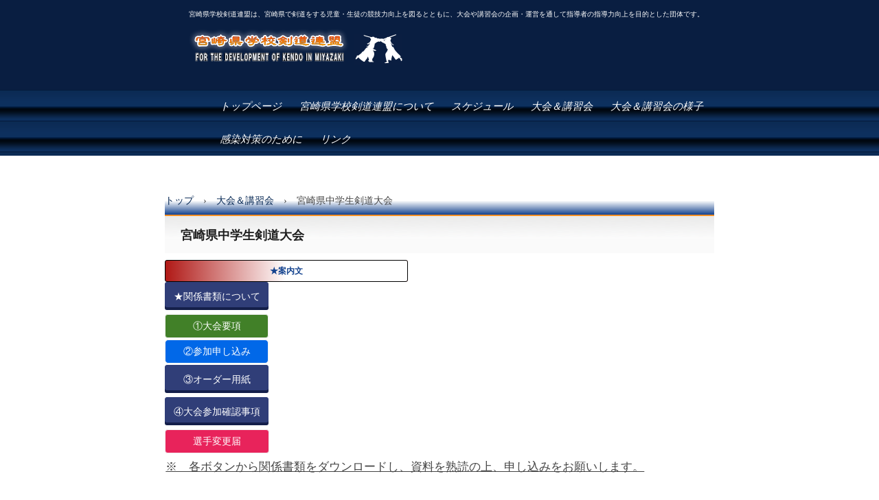

--- FILE ---
content_type: text/html
request_url: http://www.myzk-gakkenren.com/custom11.html
body_size: 6536
content:
<!DOCTYPE html>
<html lang="ja">
<head>
<meta charset="UTF-8">
<meta name="viewport" content="width=device-width, initial-scale=1">
<title>宮崎県中学生剣道大会 | 宮崎県学校剣道連盟　ホームページ</title><!--[if lt IE 9]>
<script src="html5.js" type="text/javascript"></script>
<![endif]--><script>
(function(i,s,o,g,r,a,m){i['GoogleAnalyticsObject']=r;i[r]=i[r]||function(){
  (i[r].q=i[r].q||[]).push(arguments)},i[r].l=1*new Date();a=s.createElement(o),
  m=s.getElementsByTagName(o)[0];a.async=1;a.src=g;m.parentNode.insertBefore(a,m)
  })(window,document,'script','//www.google-analytics.com/analytics.js','ga');

  ga('create', 'google-site-verification=vMzkKbPPRIRSL-fHSy67RWDLcscjxWmMCTiyHRbiegQ',
'auto');
  ga('send', 'pageview');

</script>
<link rel="stylesheet" type="text/css" href="style.css"></head>
<body class="basic2" id="hpb-sp-20-0010-30">
<div id="page" class="site">
<header id="masthead" class="site-header sp-part-top sp-header2" role="banner">
<div id="masthead-inner" class="sp-part-top sp-header-inner">
<div id="sp-site-branding2-1" class="sp-part-top sp-site-branding2">
<h1 class="site-title sp-part-top sp-site-title" id=""><a href="index.html">宮崎県学校剣道連盟　ホームページ</a></h1>
<h2 class="site-description sp-part-top sp-catchphrase" id="">宮崎県学校剣道連盟は、宮崎県で剣道をする児童・生徒の競技力向上を図るとともに、大会や講習会の企画・運営を通して指導者の指導力向上を目的とした団体です。</h2>
<div class="extra sp-part-top sp-site-branding-extra" style="min-height: 20px" id="sp-site-branding-extra-1"></div></div>
<nav id="sp-site-navigation-1" class="navigation-main button-menu sp-part-top sp-site-navigation horizontal" role="navigation">
<h1 class="menu-toggle">メニュー</h1>
<div class="screen-reader-text skip-link"><a title="コンテンツへスキップ" href="#content">コンテンツへスキップ</a></div>
<ul id="menu-mainnav">
  <li class="menu-item"><a href="index.html">トップページ</a>
  <li class="menu-item"><a href="information.html">宮崎県学校剣道連盟について</a>
  <ul class="sub-menu">
    <li class="menu-item"><a href="kaiinkiyaku.html">会員規約</a></ul>
  <li class="menu-item"><a href="schedule.html">スケジュール</a>
  <li class="menu-item"><a href="tournament-trainingsession.html">大会＆講習会</a>
  <ul class="sub-menu">
    <li class="menu-item current_page_item"><a href="custom11.html">宮崎県中学生剣道大会</a>
    <li class="menu-item"><a href="custom12.html">宮日杯　宮崎県小中高剣道選手権大会</a>
    <li class="menu-item"><a href="custom2.html">宮崎県中学生・高校生選手強化及び指導者強化事業</a>
    <li class="menu-item"><a href="custom14.html">教職員大会宮崎県予選</a></ul>
  <li class="menu-item"><a href="ongoing-activities.html">大会＆講習会の様子</a>
  <ul class="sub-menu">
    <li class="menu-item"><a href="custom3.html">令和３年</a>
    <li class="menu-item"><a href="custom13.html">令和４年</a>
    <li class="menu-item"><a href="custom15.html">令和５年</a></ul>
  <li class="menu-item"><a href="custom4.html">感染対策のために</a>
  <li class="menu-item"><a href="custom7.html">リンク</a></ul></nav></div></header>
<div id="main" class="site-main sp-part-top sp-main">
<div id="contenthead" class="sp-part-top sp-content-header">
<div id="breadcrumb-list" itemscope="" itemtype="http://schema.org/BreadcrumbList" class="sp-part-top sp-bread-crumb">
<div itemprop="itemListElement" itemscope="" itemtype="http://schema.org/ListItem"><a itemprop="item" href="index.html"><span itemprop="name">トップ</span></a>
<meta itemprop="position" content="1"></div>
<div>›</div>
<div itemprop="itemListElement" itemscope="" itemtype="http://schema.org/ListItem"><a href="tournament-trainingsession.html" itemprop="item"><span itemprop="name">大会＆講習会</span></a>
<meta itemprop="position" content="2"></div>
<div>›</div>
<div itemprop="itemListElement" itemscope="" itemtype="http://schema.org/ListItem"><span itemprop="name">宮崎県中学生剣道大会</span>
<meta itemprop="position" content="3"></div></div></div>
<div id="main-inner">
<div id="primary" class="content-area">
<div id="content" class="site-content sp-part-top sp-content page-custom11" role="main">
<header id="sp-page-title-10" class="entry-header sp-part-top sp-page-title">
<h1 class="entry-title">宮崎県中学生剣道大会</h1></header>
<article>
<div id="page-content" class="sp-part-top sp-block-container">
<div id="sp-button-8" class="sp-part-top sp-button"><a href="img/file7.docx">★案内文</a></div>
<div id="sp-button-9" class="sp-part-top sp-button"><a href="img/file8.docx">★関係書類について</a></div>
<div id="sp-button-10" class="sp-part-top sp-button"><a href="img/file9.docx">①大会要項</a></div>
<div id="sp-button-11" class="sp-part-top sp-button"><a href="img/file9.xls">②参加申し込み</a></div>
<div id="sp-button-12" class="sp-part-top sp-button"><a href="img/file10.xls">③オーダー用紙</a></div>
<div id="sp-button-13" class="sp-part-top sp-button"><a href="img/file36.xlsx">④大会参加確認事項</a></div>
<div id="sp-button-14" class="sp-part-top sp-button"><a href="img/file11.xls">選手変更届</a></div>
<p class="paragraph"><u class="character" style="font-size : 1.7rem;">※　各ボタンから関係書類をダウンロードし、資料を熟読の上、申し込みをお願いします。</u></p></div></article></div></div></div></div>
<footer id="colophon" class="site-footer sp-part-top sp-footer2" role="contentinfo">
<div id="colophon-inner" class="sp-part-top sp-footer-inner">
<nav id="sp-site-navigation-2" class="navigation-main sp-part-top sp-site-navigation minimal" role="navigation">
<h1 class="menu-toggle">メニュー</h1>
<div class="screen-reader-text skip-link"><a title="コンテンツへスキップ" href="#content">コンテンツへスキップ</a></div>
<ul id="menu-mainnav">
  <li class="menu-item"><a href="index.html">トップページ</a></ul></nav>
<div id="sp-block-container-1" class="sp-part-top sp-block-container">
<p class="copyright paragraph">Copyright 2021&copy; MIYAZAKI-GAKKENREN, All rights reserved.</p></div></div></footer></div><script type="text/javascript" src="navigation.js"></script></body></html>

--- FILE ---
content_type: text/css
request_url: http://www.myzk-gakkenren.com/style.css
body_size: 112177
content:
#colophon{
  background-color : #0d1a46;
  padding-top : 30px;
  margin-top : 0px;
  width : 100%;
}

#colophon-inner {
}

#content{
  min-height : 50px;
}

#contenthead{
  font-size : 1.4rem;
  font-family : "AR P隷書体M";
  background-image : -webkit-gradient(linear, left top, left bottom, from(#ffffff), color-stop(0.33333,#ffffff), to(#13428e));
  background-image : linear-gradient(to bottom, #ffffff, #ffffff, #13428e);
  background-position : center center;
}

#main::after{
  clear : both;
  display : table;
  content : "";
}

#masthead{
  font-size : 1.4rem;
  background-color : #091e41;
  position : relative;
}

#masthead-inner{
  background-color : #091e41;
}

.screen-reader-text{
  display : none;
}

.sp-block-container{
  padding-top : 0px;
  padding-left : 0px;
  padding-right : 0px;
  padding-bottom : 0px;
}

.sp-block-container > h1{
  font-size : 2.4rem;
}

.sp-block-container > h2{
  font-size : 1.8rem;
}

.sp-block-container > h3{
  font-size : 1.5rem;
}

.sp-block-container > h4{
  font-size : 1.4rem;
}

.sp-block-container > h5{
  font-size : 1.3rem;
}

.sp-block-container > h6{
  font-size : 1.1rem;
}

.sp-block-container > hr{
  border-bottom-color : initial;
  color : #e2e2e2;
  margin-top : 25px;
  margin-left : 0px;
  margin-right : 0px;
  margin-bottom : 30px;
  border-top-width : 1px;
  border-left-width : medium;
  border-right-width : medium;
  border-bottom-width : medium;
  border-top-style : solid;
  border-left-style : none;
  border-right-style : none;
  border-bottom-style : none;
  border-top-color : #e2e2e2;
  border-left-color : initial;
  border-right-color : initial;
  border-bottom-color : initial;
  height : 1px;
}

.sp-block-container > p{
  font-size : 1.3rem;
  line-height : 1.5;
  text-align : justify;
  padding-left : 0.1em;
  padding-right : 0.1em;
  margin-top : 0.5em;
  margin-bottom : 1.5em;
  text-justify : inter-ideograph;
}

.sp-block-container > p.indent{
  padding-left : 1em;
}

.sp-block-container > p.large{
  font-size : 1.2em;
}

.sp-bread-crumb div{
  padding-bottom : 10px;
  margin-top : 10px;
  margin-right : 10px;
  width : auto;
  display : inline-block;
}

.sp-button{
  width : 122px;
}

.sp-button a{
  text-decoration : none;
  text-align : center;
  padding-top : 6px;
  padding-left : 0px;
  padding-right : 0px;
  padding-bottom : 6px;
  border-top-width : 1px;
  border-left-width : 1px;
  border-right-width : 1px;
  border-bottom-width : 1px;
  border-top-style : solid;
  border-left-style : solid;
  border-right-style : solid;
  border-bottom-style : solid;
  border-top-color : #f0f0f0;
  border-left-color : #f0f0f0;
  border-right-color : #f0f0f0;
  border-bottom-color : #f0f0f0;
  border-top-left-radius : 5px 5px;
  border-top-right-radius : 5px 5px;
  border-bottom-right-radius : 5px 5px;
  border-bottom-left-radius : 5px 5px;
  height : 100%;
  display : block;
  box-sizing : border-box;
}

.sp-button a:hover{
  border-top-width : 1px;
  border-left-width : 1px;
  border-right-width : 1px;
  border-bottom-width : 1px;
  border-top-style : solid;
  border-left-style : solid;
  border-right-style : solid;
  border-bottom-style : solid;
  border-top-color : #d8d8d8;
  border-left-color : #d8d8d8;
  border-right-color : #d8d8d8;
  border-bottom-color : #d8d8d8;
}

.sp-column.accordion > .column-label h3::after{
  border-top-width : 5px;
  border-left-width : 6px;
  border-right-width : 6px;
  border-top-style : solid;
  border-left-style : solid;
  border-right-style : solid;
  border-top-color : rgba(255, 255, 255, 0.45);
  border-left-color : transparent;
  border-right-color : transparent;
  width : 0px;
  height : 0px;
  display : block;
  position : absolute;
  top : 0.5em;
  right : 0px;
  content : "";
}

.sp-column.toggled-on > .column-label h3::after{
  display : none;
}

.sp-column.toggled-on > .column-label h3::before{
  border-left-width : 6px;
  border-right-width : 6px;
  border-bottom-width : 5px;
  border-left-style : solid;
  border-right-style : solid;
  border-bottom-style : solid;
  border-left-color : transparent;
  border-right-color : transparent;
  border-bottom-color : rgba(255, 255, 255, 0.45);
  width : 0px;
  height : 0px;
  display : block;
  position : absolute;
  top : 0.5em;
  right : 0px;
  content : "";
}

.sp-column > .column-body{
  padding-top : 5px;
  padding-left : 5px;
  padding-right : 5px;
  padding-bottom : 5px;
}

.sp-definition-list > dd{
  margin-left : 94px;
  margin-bottom : 25px;
}

.sp-definition-list > dt{
  padding-top : 5px;
  padding-left : 25px;
  padding-right : 0px;
  padding-bottom : 5px;
  margin-bottom : 10px;
}

.sp-form input{
  font-size : 1.4rem;
  font-family : "ヒラギノ角ゴ Pro W3", "Hiragino Kaku Gothic Pro", "メイリオ", Meiryo, Osaka, "ＭＳ Ｐゴシック", "MS PGothic", Arial, sans-serif;
}

.sp-form input[type="date"]{
  padding-top : 5px;
  padding-left : 5px;
  padding-right : 5px;
  padding-bottom : 5px;
  width : 90%;
}

.sp-form input[type="radio"]{
  vertical-align : middle;
  width : 20px;
}

.sp-form input[type="submit"]{
  font-size : 1.4rem;
  color : #555555;
  background-color : #dcdada;
  padding-top : 5px;
  padding-left : 8px;
  padding-right : 8px;
  padding-bottom : 5px;
  margin-top : 15px;
  width : auto;
  min-width : 100px;
  float : right;
  position : relative;
  cursor : pointer;
}

.sp-form input[type="text"]{
  padding-top : 5px;
  padding-left : 5px;
  padding-right : 5px;
  padding-bottom : 5px;
  width : 90%;
}

.sp-form table{
  border-top-width : 1px;
  border-left-width : 1px;
  border-top-style : solid;
  border-left-style : solid;
  border-top-color : #000000;
  border-left-color : #000000;
  width : 100%;
  border-collapse : collapse;
  border-spacing : 0px 0px;
}

.sp-form td{
  color : #000000;
  background-color : #ffffff;
  padding-top : 5px;
  padding-left : 18px;
  padding-right : 18px;
  padding-bottom : 5px;
  border-right-width : 1px;
  border-bottom-width : 1px;
  border-right-style : solid;
  border-bottom-style : solid;
  border-right-color : #000000;
  border-bottom-color : #000000;
  width : auto;
}

.sp-form textarea{
  font-size : 1.4rem;
  font-family : "ヒラギノ角ゴ Pro W3", "Hiragino Kaku Gothic Pro", "メイリオ", Meiryo, Osaka, "ＭＳ Ｐゴシック", "MS PGothic", Arial, sans-serif;
  padding-top : 5px;
  padding-left : 5px;
  padding-right : 5px;
  padding-bottom : 5px;
  width : 90%;
  height : 150px;
}

.sp-form th{
  font-weight : normal;
  color : #000000;
  background-color : #f4f4f4;
  text-align : left;
  padding-top : 5px;
  padding-left : 18px;
  padding-right : 18px;
  padding-bottom : 5px;
  border-right-width : 1px;
  border-bottom-width : 1px;
  border-right-style : solid;
  border-bottom-style : solid;
  border-right-color : #000000;
  border-bottom-color : #000000;
  width : auto;
  min-width : 50px;
}

.sp-google-map{
  max-width : 100%;
  word-wrap : normal;
}

.sp-google-map img{
  max-width : none !important;
}

.sp-item-gallery.grid > ul > li{
  overflow : hidden;
}

.sp-item-gallery.masonry > ul > li{
  height : auto !important;
}

.sp-item-gallery > ul > li > div img.item-gallery-thumbnail{
  max-width : 100%;
}

.sp-list{
  padding-right : 1em;
  margin-bottom : 1.5em;
  list-style-position : inside;
}

.sp-list > li{
  text-align : justify;
  padding-top : 6px;
  padding-bottom : 6px;
  margin-top : 0px;
  margin-left : 0px;
  margin-right : 0px;
  margin-bottom : 0px;
  text-justify : inter-ideograph;
}

.sp-page-title > h1{
  font-size : 1.8rem;
  font-weight : bold;
}

.sp-part-top{
  display : block;
  position : relative;
  box-sizing : border-box;
}

.sp-part-top:not(table)::after{
  clear : both;
  display : table;
  content : "";
}

.sp-site-branding2 .site-description{
  font-size : 1rem;
  font-weight : normal;
  color : #929292;
}

.sp-site-navigation{
  color : black;
  background-color : white;
}

.sp-site-navigation .menu-toggle{
  display : none;
  cursor : pointer;
}

.sp-site-navigation.vertical{
  font-size : 1.3rem;
  border-top-width : 1px;
  border-bottom-width : 1px;
  border-top-style : solid;
  border-bottom-style : solid;
  border-top-color : #d2c9b8;
  border-bottom-color : #d2c9b8;
  width : 100%;
}

.sp-site-navigation.vertical ul{
  line-height : 30px;
  padding-top : 0px;
  padding-left : 0px;
  padding-right : 0px;
  padding-bottom : 0px;
  margin-top : 0px;
  margin-left : 0px;
  margin-right : 0px;
  margin-bottom : 0px;
  list-style-type : none;
  list-style-position : outside;
}

.sp-site-navigation.vertical ul li.current-menu-ancestor > a{
  color : #ffffff;
  background-color : rgba(0, 0, 0, 0.3);
}

.sp-site-navigation.vertical ul li.current-menu-item > a{
  color : #ffffff;
  background-color : rgba(0, 0, 0, 0.3);
}

.sp-site-navigation.vertical ul li.current_page_ancestor > a{
  color : #ffffff;
  background-color : rgba(0, 0, 0, 0.3);
}

.sp-site-navigation.vertical ul li.current_page_item > a{
  color : #ffffff;
  background-color : rgba(0, 0, 0, 0.3);
}

.sp-site-navigation.vertical ul li > a{
  text-decoration : none;
  padding-top : 10px;
  padding-left : 20px;
  padding-right : 20px;
  padding-bottom : 10px;
  display : block;
}

.sp-site-navigation.vertical ul li > a:active{
  color : #ffffff;
  background-color : rgba(0, 0, 0, 0.3);
}

.sp-site-navigation.vertical ul li > a:hover{
  color : #ffffff;
  background-color : rgba(0, 0, 0, 0.3);
}

.sp-site-navigation.vertical ul ul li > a{
  padding-top : 10px;
  padding-left : 40px;
  padding-right : 40px;
  padding-bottom : 10px;
}

.sp-site-navigation.vertical > ul{
  margin-top : 0px;
  margin-left : auto;
  margin-right : auto;
  margin-bottom : 0px;
  width : 100%;
}

.sp-site-navigation.vertical > ul > li{
  padding-top : 0px;
  padding-left : 0px;
  padding-right : 0px;
  padding-bottom : 0px;
  width : 100%;
}

.sp-site-navigation.vertical > ul > li:hover > ul{
  display : block;
}

.sp-table{
  margin-top : 5px;
  margin-left : auto;
  margin-right : auto;
  margin-bottom : 5px;
  border-top-width : 1px;
  border-left-width : 1px;
  border-top-style : solid;
  border-left-style : solid;
  border-top-color : #d8d8d8;
  border-left-color : #d8d8d8;
  width : 100%;
  display : table;
  border-collapse : collapse;
}

.sp-table > * > tr > td{
  padding-top : 5px;
  padding-left : 8px;
  padding-right : 8px;
  padding-bottom : 5px;
  border-right-width : 1px;
  border-bottom-width : 1px;
  border-right-style : solid;
  border-bottom-style : solid;
  border-right-color : #d8d8d8;
  border-bottom-color : #d8d8d8;
}

.sp-table > * > tr > th{
  padding-top : 5px;
  padding-left : 8px;
  padding-right : 8px;
  padding-bottom : 5px;
  border-right-width : 1px;
  border-bottom-width : 1px;
  border-right-style : solid;
  border-bottom-style : solid;
  border-right-color : #d8d8d8;
  border-bottom-color : #d8d8d8;
}

.sp-table > * > tr > th.col-title{
  background-color : rgba(0, 0, 0, 0.0625);
}

.sp-table > * > tr > th.row-title{
  background-color : rgba(0, 0, 0, 0.0625);
}

.sp-wp-post-list{
  padding-top : 0px;
  padding-left : 0px;
  padding-right : 0px;
  padding-bottom : 0px;
  margin-top : 2em;
  margin-left : 0px;
  margin-right : 0px;
  margin-bottom : 2em;
}

.sp-wp-post-list .navigation-post{
  margin-top : 0.67em;
}

.sp-wp-post-list .navigation-post .nav-next{
  margin-right : 10px;
  float : right;
}

.sp-wp-post-list .navigation-post .nav-previous{
  margin-left : 10px;
  float : left;
}

.sp-wp-post-list .navigation-post::after{
  clear : both;
  display : table;
  content : "";
}

.sp-wp-post-list .navigation-post > h1{
  display : none;
}

.sp-wp-post-list > article{
  margin-top : 0.67em;
  margin-left : 0px;
  margin-right : 0px;
  margin-bottom : 0.67em;
}

.sp-wp-post-list > h3{
  background-color : #f4f4f4;
  background-image : none;
  background-repeat : repeat;
  background-attachment : scroll;
  background-position : 0% 0%;
  background-clip : border-box;
  background-origin : padding-box;
  background-size : auto auto;
}

a{
  color : #022451;
  text-decoration : none;
  outline-width : medium;
  outline-style : none;
  outline-color : black;
}

a:active{
  color : #022451;
  text-decoration : underline;
}

a:focus{
  color : #022451;
  text-decoration : underline;
}

a:hover{
  color : #022451;
  text-decoration : underline;
}

article{
  display : block;
}

aside{
  display : block;
}

body{
  font-size : 1.3rem;
  font-family : "ヒラギノ角ゴ Pro W3", "Hiragino Kaku Gothic Pro", "メイリオ", Meiryo, Osaka, "ＭＳ Ｐゴシック", "MS PGothic", Arial, sans-serif;
  line-height : 1.5;
  color : #444444;
  background-image : none;
  background-repeat : repeat;
  background-position : center top;
  background-size : auto auto,auto auto;
  text-align : left;
  padding-top : 0px;
  padding-left : 0px;
  padding-right : 0px;
  padding-bottom : 0px;
  margin-top : 0px;
  margin-left : 0px;
  margin-right : 0px;
  margin-bottom : 0px;
  word-wrap : break-word;
}

details{
  display : block;
}

dl{
  margin-top : 0px;
  box-sizing : border-box;
}

figcaption{
  display : block;
}

figure{
  display : block;
}

footer{
  display : block;
}

h1{
  margin-top : 0px;
  box-sizing : border-box;
}

h2{
  margin-top : 0px;
  box-sizing : border-box;
}

h3{
  margin-top : 0px;
  box-sizing : border-box;
}

h4{
  margin-top : 0px;
  box-sizing : border-box;
}

h5{
  margin-top : 0px;
  box-sizing : border-box;
}

h6{
  margin-top : 0px;
  box-sizing : border-box;
}

header{
  display : block;
}

hgroup{
  display : block;
}

html{
  font-size : 62.5%;
}

main{
  display : block;
}

nav{
  display : block;
  box-sizing : border-box;
}

ol{
  margin-top : 0px;
  box-sizing : border-box;
}

p{
  margin-top : 0px;
  box-sizing : border-box;
}

section{
  display : block;
}

summary{
  display : block;
}

table{
  margin-top : 0px;
  box-sizing : border-box;
}

ul{
  margin-top : 0px;
  margin-left : 0px;
  margin-right : 0px;
  margin-bottom : 0px;
  box-sizing : border-box;
}

@media not screen, screen and (min-width: 569px) {

  #colophon-inner{
    padding-top : 10px;
    padding-left : 10px;
    padding-right : 10px;
    padding-bottom : 10px;
    margin-top : 0px;
    margin-left : auto;
    margin-right : auto;
    margin-bottom : 0px;
    width : 800px;
    box-sizing : border-box;
  }

  #content{
    min-height : 50px;
  }

  #main{
    background-color : #ffffff;
    padding-top : 30px;
    padding-left : 30px;
    padding-right : 30px;
    padding-bottom : 30px;
    margin-top : 0px;
    margin-left : auto;
    margin-right : auto;
    margin-bottom : 0px;
    width : 800px;
    box-sizing : content-box;
  }

  #masthead{
    margin-bottom : 15px;
  }

  #masthead-inner{
    margin-top : 0px;
    margin-left : auto;
    margin-right : auto;
    margin-bottom : 0px;
    width : 800px;
    box-sizing : content-box;
  }

  #page{
    margin-top : 0px;
    margin-left : auto;
    margin-right : auto;
    margin-bottom : 0px;
    overflow : hidden;
  }

  #sidebar2 {
  }

  .sp-google-map{
    width : 400px;
    min-height : 300px;
  }

  .sp-site-branding2{
    padding-top : 20px;
  }

  .sp-site-branding2 .extra{
    width : 50%;
    position : absolute;
    bottom : 0px;
    right : 0px;
  }

  .sp-site-branding2 .extra > p{
    font-size : 1.3rem;
    color : #929292;
    text-align : right;
    padding-top : 0px;
    padding-left : 0px;
    padding-right : 0px;
    padding-bottom : 0px;
    margin-top : 0px;
    margin-left : 0px;
    margin-right : 0px;
    margin-bottom : 0px;
  }

  .sp-site-branding2 .extra > p.indent{
    padding-left : 1em;
  }

  .sp-site-branding2 .extra > p.large{
    font-size : 1.5rem;
  }

  .sp-site-branding2 .site-description{
    text-align : right;
    width : 100%;
    height : auto;
    position : absolute;
    top : 15px;
  }

  .sp-site-branding2 .site-title{
    margin-top : 0px;
    margin-left : 0px;
    margin-right : 0px;
    margin-bottom : 0px;
    height : 66px;
    float : left;
  }

  .sp-site-branding2 .site-title a{
    height : 100%;
    display : block;
  }

  .sp-site-navigation.horizontal ul{
    padding-top : 0px;
    padding-left : 0px;
    padding-right : 0px;
    padding-bottom : 0px;
    margin-top : 0px;
    margin-left : 0px;
    margin-right : 0px;
    margin-bottom : 0px;
    list-style-type : none;
    list-style-position : outside;
  }

  .sp-site-navigation.horizontal ul li.current-menu-ancestor > a{
    color : #ffffff;
    background-color : rgba(0, 0, 0, 0.3);
  }

  .sp-site-navigation.horizontal ul li.current-menu-item > a{
    color : #ffffff;
    background-color : rgba(0, 0, 0, 0.3);
  }

  .sp-site-navigation.horizontal ul li.current_page_ancestor > a{
    color : #ffffff;
    background-color : rgba(0, 0, 0, 0.3);
  }

  .sp-site-navigation.horizontal ul li.current_page_item > a{
    color : #ffffff;
    background-color : rgba(0, 0, 0, 0.3);
  }

  .sp-site-navigation.horizontal ul li > a{
    text-decoration : none;
  }

  .sp-site-navigation.horizontal ul li > a:active{
    color : #ffffff;
    background-color : rgba(0, 0, 0, 0.3);
  }

  .sp-site-navigation.horizontal ul li > a:hover{
    color : #ffffff;
    background-color : rgba(0, 0, 0, 0.3);
  }

  .sp-site-navigation.horizontal ul ul{
    border-bottom-color : initial;
    background-color : #ffffff;
    border-top-width : 1px;
    border-left-width : 1px;
    border-right-width : 1px;
    border-bottom-width : medium;
    border-top-style : solid;
    border-left-style : solid;
    border-right-style : solid;
    border-bottom-style : none;
    border-top-color : #3c3f53;
    border-left-color : #3c3f53;
    border-right-color : #3c3f53;
    border-bottom-color : initial;
    width : auto;
    min-width : 150px;
    display : none;
    position : absolute;
    top : 100%;
    left : 0px;
    z-index : 9999;
  }

  .sp-site-navigation.horizontal ul ul li{
    border-bottom-width : 1px;
    border-bottom-style : solid;
    border-bottom-color : #3c3f53;
    width : 100%;
    white-space : nowrap;
  }

  .sp-site-navigation.horizontal ul ul li > a{
    padding-top : 5px;
    padding-left : 1em;
    padding-right : 1em;
    padding-bottom : 5px;
    display : block;
  }

  .sp-site-navigation.horizontal > ul::after{
    clear : both;
    display : table;
    content : "";
  }

  .sp-site-navigation.horizontal > ul > li{
    float : left;
    position : relative;
  }

  .sp-site-navigation.horizontal > ul > li:hover{
    position : relative;
  }

  .sp-site-navigation.horizontal > ul > li:hover > ul{
    display : block;
  }

  .sp-site-navigation.horizontal > ul > li > a{
    padding-top : 0.5em;
    padding-left : 2em;
    padding-right : 2em;
    padding-bottom : 0.5em;
    display : block;
  }

  .sp-site-navigation.minimal{
    text-align : center;
    margin-top : 0px;
    margin-left : auto;
    margin-right : auto;
    margin-bottom : 20px;
  }

  .sp-site-navigation.minimal ul{
    padding-top : 0px;
    padding-left : 0px;
    padding-right : 0px;
    padding-bottom : 0px;
    margin-top : 0px;
    margin-left : 0px;
    margin-right : 0px;
    margin-bottom : 0px;
    list-style-type : none;
    list-style-position : outside;
  }

  .sp-site-navigation.minimal ul li:last-child{
    margin-right : 0px;
  }

  .sp-site-navigation.minimal ul li > a:active{
    text-decoration : underline;
  }

  .sp-site-navigation.minimal ul li > a:hover{
    text-decoration : underline;
  }

  .sp-site-navigation.minimal > ul li{
    margin-right : 10px;
    display : inline;
  }

  .sp-site-navigation.minimal > ul ul{
    margin-left : 10px;
    display : inline;
  }

  .sp-yahoo-map{
    width : 400px;
    min-height : 300px;
  }

  body{
    min-width : 800px;
  }
}

@media not screen, screen and (min-width: 569px) {

  #content{
    width : 800px;
  }

  #contenthead{
    width : 800px;
  }
}

@media screen and (max-width: 568px) {

  #colophon{
    padding-top : 10px;
    padding-left : 10px;
    padding-right : 10px;
    padding-bottom : 10px;
  }

  #content{
    font-size : 1.4rem;
    font-family : "AR P隷書体M";
    padding-top : 0px;
    padding-left : 8px;
    padding-right : 8px;
    padding-bottom : 0px;
    width : auto;
    min-height : 50px;
    float : none;
  }

  #contenthead{
    width : auto;
    float : none;
  }

  #main{
    font-size : 1.4rem;
    font-family : "AR P隷書体M";
    background-color : #ffffff;
    padding-top : 10px;
    padding-left : 0px;
    padding-right : 0px;
    padding-bottom : 10px;
    margin-top : 0px;
    margin-left : auto;
    margin-right : auto;
    margin-bottom : 0px;
    width : 100%;
  }

  #main-inner{
    padding-top : 0px;
    padding-left : 0px;
    padding-right : 0px;
    padding-bottom : 0px;
    width : auto;
    float : none;
  }

  #masthead{
    position : static;
  }

  #primary{
    margin-top : 0px;
    margin-left : 0px;
    margin-right : 0px;
    margin-bottom : 0px;
    width : auto;
    float : none;
  }

  #sidebar1{
    width : 100%;
    float : none;
  }

  #sidebar2{
    width : 100%;
    float : none;
  }

  *{
    box-sizing : border-box;
  }

  .sp-block-container{
    padding-top : 0px;
    padding-left : 5px;
    padding-right : 5px;
    padding-bottom : 0px;
  }

  .sp-bread-crumb{
    padding-left : 10px;
    padding-right : 10px;
  }

  .sp-definition-list > dd{
    margin-left : 20px;
  }

  .sp-form input{
    width : 90%;
  }

  .sp-form input[type="submit"] {
  }

  .sp-form table{
    border-top-width : 1px;
    border-top-style : solid;
    border-top-color : #d8d8d8;
  }

  .sp-form td{
    width : auto;
    display : block;
  }

  .sp-form textarea{
    width : 90%;
  }

  .sp-form th{
    width : auto;
    display : block;
  }

  .sp-google-map{
    width : 100%;
    min-height : 300px;
  }

  .sp-image{
    max-width : 100%;
    height : auto;
  }

  .sp-site-branding2 .extra{
    padding-top : 5px;
  }

  .sp-site-branding2 .extra > p{
    font-size : 1rem;
    color : #929292;
    text-align : left;
    padding-top : 0px;
    padding-left : 10px;
    padding-right : 10px;
    padding-bottom : 0px;
    margin-top : 0px;
    margin-left : 0px;
    margin-right : 0px;
    margin-bottom : 0px;
    width : 100%;
  }

  .sp-site-branding2 .site-description{
    text-align : center;
  }

  .sp-site-branding2 .site-title{
    text-align : center;
  }

  .sp-site-navigation .menu-toggle{
    background-color : rgba(0, 0, 0, 0.3);
    padding-top : 10px;
    padding-left : 10px;
    padding-right : 10px;
    padding-bottom : 10px;
    margin-top : 0px;
    margin-left : 0px;
    margin-right : 0px;
    margin-bottom : 0px;
    cursor : pointer;
  }

  .sp-site-navigation ul{
    list-style-type : none;
    list-style-position : outside;
  }

  .sp-site-navigation.button-menu .menu-toggle{
    display : block;
  }

  .sp-site-navigation.button-menu ul ul{
    display : block;
  }

  .sp-site-navigation.button-menu ul.toggled-on{
    display : block;
  }

  .sp-site-navigation.button-menu > ul{
    display : none;
  }

  .sp-site-navigation.horizontal{
    padding-top : 0px;
    margin-top : 10px;
    position : relative;
  }

  .sp-site-navigation.horizontal ul{
    background-color : #ffffff;
    padding-top : 0px;
    padding-left : 0px;
    padding-right : 0px;
    padding-bottom : 0px;
    width : auto;
    height : auto;
  }

  .sp-site-navigation.horizontal ul li{
    padding-left : 0px;
    border-left-width : 0px;
    width : auto;
    float : none;
  }

  .sp-site-navigation.horizontal ul li.current-menu-ancestor > a{
    color : #ffffff;
    background-color : rgba(0, 0, 0, 0.3);
  }

  .sp-site-navigation.horizontal ul li.current-menu-item > a{
    color : #ffffff;
    background-color : rgba(0, 0, 0, 0.3);
  }

  .sp-site-navigation.horizontal ul li.current_page_ancestor > a{
    color : #ffffff;
    background-color : rgba(0, 0, 0, 0.3);
  }

  .sp-site-navigation.horizontal ul li.current_page_item > a{
    color : #ffffff;
    background-color : rgba(0, 0, 0, 0.3);
  }

  .sp-site-navigation.horizontal ul li > a{
    line-height : 24px;
    padding-top : 8px;
    padding-left : 25px;
    padding-right : 10px;
    padding-bottom : 7px;
    float : none;
    display : block;
  }

  .sp-site-navigation.horizontal ul li > a:active{
    color : #ffffff;
    background-color : rgba(0, 0, 0, 0.3);
  }

  .sp-site-navigation.horizontal ul li > a:hover{
    color : #ffffff;
    background-color : rgba(0, 0, 0, 0.3);
  }

  .sp-site-navigation.horizontal ul ul{
    border-bottom-color : initial;
    background-color : transparent;
    border-top-width : medium;
    border-left-width : medium;
    border-right-width : medium;
    border-bottom-width : medium;
    border-top-style : none;
    border-left-style : none;
    border-right-style : none;
    border-bottom-style : none;
    border-top-color : initial;
    border-left-color : initial;
    border-right-color : initial;
    border-bottom-color : initial;
    width : auto;
    min-width : 150px;
    display : block;
    position : relative;
    top : 100%;
    left : 0px;
    z-index : 9999;
  }

  .sp-site-navigation.horizontal ul ul li{
    border-bottom-color : initial;
    border-bottom-width : medium;
    border-bottom-style : none;
    border-bottom-color : initial;
  }

  .sp-site-navigation.horizontal ul ul li > a{
    border-bottom-color : initial;
    padding-top : 8px;
    padding-left : 50px;
    padding-right : 50px;
    padding-bottom : 8px;
    border-bottom-width : medium;
    border-bottom-style : none;
    border-bottom-color : initial;
  }

  .sp-site-navigation.minimal{
    text-align : center;
    margin-bottom : 20px;
  }

  .sp-site-navigation.minimal ul{
    padding-top : 0px;
    padding-left : 0px;
    padding-right : 0px;
    padding-bottom : 0px;
    margin-top : 0px;
    margin-left : 0px;
    margin-right : 0px;
    margin-bottom : 0px;
    list-style-type : none;
    list-style-position : outside;
  }

  .sp-site-navigation.minimal ul li{
    display : block;
  }

  .sp-site-navigation.minimal ul li > a{
    display : block;
  }

  .sp-site-navigation.minimal ul li > a:hover{
    text-decoration : underline;
  }

  .sp-table{
    display : block;
    overflow-x : auto;
  }

  .sp-yahoo-map{
    width : 100%;
    min-height : 300px;
  }

  body{
    min-width : 100%;
  }

  embed{
    max-width : 100%;
  }
}

#sp-button-4, #sp-button-5{
  margin-bottom : 6px;
  width : 120px;
}

#sp-button-4 > a, #sp-button-5 > a{
  font-size : 1.4rem;
  font-family : Meiryo, sans-serif;
  font-weight : normal;
  color : #808080;
  background-color : #ffffff;
  background-image : none;
  background-repeat : repeat;
  background-attachment : scroll;
  background-position : 0% 0%;
  background-clip : border-box;
  background-origin : padding-box;
  background-size : auto auto;
  text-decoration : none;
  text-align : center;
  padding-top : 10px;
  padding-left : 6px;
  padding-right : 6px;
  padding-bottom : 4px;
  border-top-width : 3px;
  border-left-width : 3px;
  border-right-width : 3px;
  border-bottom-width : 3px;
  border-top-style : solid;
  border-left-style : solid;
  border-right-style : solid;
  border-bottom-style : solid;
  border-top-color : #808080;
  border-left-color : #808080;
  border-right-color : #808080;
  border-bottom-color : #808080;
  border-top-left-radius : 3px 3px;
  border-top-right-radius : 3px 3px;
  border-bottom-right-radius : 3px 3px;
  border-bottom-left-radius : 3px 3px;
  height : 100%;
  display : block;
  position : relative;
}

#sp-button-4 > a:active, #sp-button-5 > a:active{
  box-shadow : 0px 10px 15px rgba(0, 0, 0, 0.15) inset;
  text-shadow : 0px 1px 0px #a0a0a0;
}

#sp-button-4 > a:hover, #sp-button-5 > a:hover{
  color : #404040;
  background-color : #808080;
  background-image : none;
  background-repeat : repeat;
  background-attachment : scroll;
  background-position : 0% 0%;
  background-clip : border-box;
  background-origin : padding-box;
  background-size : auto auto;
  padding-top : 13px;
  padding-left : 6px;
  padding-right : 6px;
  padding-bottom : 7px;
  border-top-width : medium;
  border-left-width : medium;
  border-right-width : medium;
  border-bottom-width : medium;
  border-top-style : none;
  border-left-style : none;
  border-right-style : none;
  border-bottom-style : none;
  border-top-color : initial;
  border-left-color : initial;
  border-right-color : initial;
  border-bottom-color : initial;
}

#sp-button-20, #sp-button-6{
  margin-bottom : 2px;
  width : 120px;
}

#sp-button-20 > a, #sp-button-6 > a{
  font-size : 1.4rem;
  font-weight : normal;
  color : #ffffff;
  background-color : #35e796;
  text-decoration : none;
  text-align : center;
  padding-top : 3px;
  padding-left : 6px;
  padding-right : 6px;
  padding-bottom : 3px;
  border-top-width : 2px;
  border-left-width : 2px;
  border-right-width : 2px;
  border-bottom-width : 2px;
  border-top-style : solid;
  border-left-style : solid;
  border-right-style : solid;
  border-bottom-style : solid;
  border-top-color : #ffffff;
  border-left-color : #ffffff;
  border-right-color : #ffffff;
  border-bottom-color : #ffffff;
  border-top-left-radius : 22px 22px;
  border-top-right-radius : 22px 22px;
  border-bottom-right-radius : 22px 22px;
  border-bottom-left-radius : 22px 22px;
  height : 100%;
  display : block;
  position : relative;
}

#sp-button-20 > a:active, #sp-button-6 > a:active{
  background-color : #1ade85;
  background-image : none;
  background-repeat : repeat;
  background-attachment : scroll;
  background-position : 0% 0%;
  background-clip : border-box;
  background-origin : padding-box;
  background-size : auto auto;
  top : 1px;
}

#sp-button-20 > a:hover, #sp-button-6 > a:hover{
  background-color : #1ade85;
  background-image : none;
  background-repeat : repeat;
  background-attachment : scroll;
  background-position : 0% 0%;
  background-clip : border-box;
  background-origin : padding-box;
  background-size : auto auto;
}

#sp-block-container-8 > .large{
  font-size : 1.5em;
}

#sp-block-container-8 > .medium{
  font-size : 1em;
}

#sp-block-container-8 > .x-large{
  font-size : 2em;
}

#sp-block-container-8 > .x-small{
  font-size : 0.8em;
}

#sp-block-container-8 > .xx-large{
  font-size : 3em;
}

#sp-block-container-8 > .xx-small{
  font-size : 0.7em;
}

#sp-block-container-8 > a:link{
  color : #ffffff;
  background-color : #fc7f2b;
  background-image : none;
  background-repeat : repeat;
  background-attachment : scroll;
  background-position : 0% 0%;
  background-clip : border-box;
  background-origin : padding-box;
  background-size : auto auto;
}

#sp-block-container-8 > em{
  font-style : oblique;
  color : #fc7f2b;
}

#sp-block-container-8 > h1{
  color : #fc7f2b;
  padding-top : 5px;
  padding-left : 16px;
  padding-right : 16px;
  padding-bottom : 5px;
  border-top-width : 2px;
  border-left-width : 2px;
  border-right-width : 2px;
  border-bottom-width : 2px;
  border-top-style : solid;
  border-left-style : solid;
  border-right-style : solid;
  border-bottom-style : solid;
  border-top-color : #fc7f2b;
  border-left-color : #fc7f2b;
  border-right-color : #fc7f2b;
  border-bottom-color : #fc7f2b;
}

#sp-block-container-8 > h2{
  color : #fc7f2b;
  padding-top : 12px;
  padding-left : 12px;
  padding-right : 12px;
  padding-bottom : 12px;
}

#sp-block-container-8 > h3{
  font-size : 1.3em;
  color : #ffffff;
  background-color : #fc7f2b;
  background-image : none;
  background-repeat : repeat;
  background-attachment : scroll;
  background-position : 0% 0%;
  background-clip : border-box;
  background-origin : padding-box;
  background-size : auto auto;
  padding-top : 4px;
  padding-left : 11px;
  padding-right : 11px;
  padding-bottom : 4px;
  clear : both;
}

#sp-block-container-8 > h4{
  font-size : 1.2em;
  color : #404040;
  padding-top : 5px;
  padding-left : 10px;
  padding-right : 10px;
  padding-bottom : 5px;
  border-left-width : 3px;
  border-left-style : solid;
  border-left-color : #fc7f2b;
  clear : both;
}

#sp-block-container-8 > h5{
  font-size : 1em;
  color : #fc7f2b;
  background-color : #fcc7a4;
  background-image : none;
  background-repeat : repeat;
  background-attachment : scroll;
  background-position : 0% 0%;
  background-clip : border-box;
  background-origin : padding-box;
  background-size : auto auto;
  padding-top : 15px;
  padding-left : 15px;
  padding-right : 15px;
  padding-bottom : 15px;
  clear : both;
}

#sp-block-container-8 > h6{
  font-size : 1em;
  font-weight : normal;
  color : #333333;
  padding-top : 10px;
  padding-left : 10px;
  padding-right : 10px;
  padding-bottom : 10px;
  border-top-width : 1px;
  border-left-width : 1px;
  border-right-width : 1px;
  border-bottom-width : 1px;
  border-top-style : solid;
  border-left-style : solid;
  border-right-style : solid;
  border-bottom-style : solid;
  border-top-color : #fc7f2b;
  border-left-color : #fc7f2b;
  border-right-color : #fc7f2b;
  border-bottom-color : #fc7f2b;
}

#sp-block-container-8 > p{
  line-height : 1.5;
  color : #333333;
  text-align : left;
  margin-top : 1em;
  margin-left : 0.1em;
  margin-right : 0.1em;
  margin-bottom : 1em;
}

#sp-block-container-8 > p.indent{
  padding-left : 15px;
  border-left-width : 2px;
  border-left-style : solid;
  border-left-color : #cccccc;
}

#sp-block-container-8 > p.small{
  font-size : 0.9em;
}

#sp-block-container-8 > strong{
  font-weight : bold;
  color : #fc7f2b;
}

#sp-button-14, #sp-button-15, #sp-button-16, #sp-button-2, #sp-button-26, #sp-button-28, #sp-button-3, #sp-button-7{
  margin-bottom : 2px;
  width : 120px;
}

#sp-button-14 > a, #sp-button-15 > a, #sp-button-16 > a, #sp-button-2 > a, #sp-button-26 > a, #sp-button-28 > a, #sp-button-3 > a, #sp-button-7 > a{
  font-size : 1.4rem;
  font-weight : normal;
  color : #ffffff;
  background-color : #e8235b;
  text-decoration : none;
  text-align : center;
  padding-top : 6px;
  padding-left : 6px;
  padding-right : 6px;
  padding-bottom : 6px;
  border-top-left-radius : 4px 4px;
  border-top-right-radius : 4px 4px;
  border-bottom-right-radius : 4px 4px;
  border-bottom-left-radius : 4px 4px;
  height : 100%;
  display : block;
  position : relative;
}

#sp-button-14 > a:active, #sp-button-15 > a:active, #sp-button-16 > a:active, #sp-button-2 > a:active, #sp-button-26 > a:active, #sp-button-28 > a:active, #sp-button-3 > a:active, #sp-button-7 > a:active{
  background-color : #ff4076;
  background-image : none;
  background-repeat : repeat;
  background-attachment : scroll;
  background-position : 0% 0%;
  background-clip : border-box;
  background-origin : padding-box;
  background-size : auto auto;
  top : 1px;
}

#sp-button-14 > a:hover, #sp-button-15 > a:hover, #sp-button-16 > a:hover, #sp-button-2 > a:hover, #sp-button-26 > a:hover, #sp-button-28 > a:hover, #sp-button-3 > a:hover, #sp-button-7 > a:hover{
  background-color : #ff4076;
  background-image : none;
  background-repeat : repeat;
  background-attachment : scroll;
  background-position : 0% 0%;
  background-clip : border-box;
  background-origin : padding-box;
  background-size : auto auto;
}

#sp-button-18{
  margin-bottom : 6px;
  width : 120px;
}

#sp-button-18 > a{
  font-size : 1.4rem;
  font-weight : normal;
  color : #005a0f;
  background-color : #25bf3f;
  background-image : none;
  background-repeat : repeat;
  background-attachment : scroll;
  background-position : 0% 0%;
  background-clip : border-box;
  background-origin : padding-box;
  background-size : auto auto;
  text-decoration : none;
  text-align : center;
  padding-top : 5px;
  padding-left : 6px;
  padding-right : 6px;
  padding-bottom : 2px;
  border-top-width : 1px;
  border-left-width : 1px;
  border-right-width : 1px;
  border-bottom-width : 1px;
  border-top-style : solid;
  border-left-style : solid;
  border-right-style : solid;
  border-bottom-style : solid;
  border-top-color : #41c65a;
  border-left-color : #41c65a;
  border-right-color : #41c65a;
  border-bottom-color : #41c65a;
  border-top-left-radius : 5px 5px;
  border-top-right-radius : 5px 5px;
  border-bottom-right-radius : 5px 5px;
  border-bottom-left-radius : 5px 5px;
  box-shadow : 0px 4px 0px #0a871e;
  height : 100%;
  display : block;
  position : relative;
}

#sp-button-18 > a:active{
  box-shadow : 0px 2px 0px #00af1e;
  position : relative;
  top : 2px;
}

#sp-button-18 > a:hover{
  background-color : #00af1e;
}

#sp-button-17, #sp-button-19{
  margin-bottom : 2px;
  width : 120px;
}

#sp-button-17 > a, #sp-button-19 > a{
  font-size : 1.4rem;
  font-weight : normal;
  color : #ffffff;
  background-color : #a70070;
  background-image : none;
  background-repeat : repeat;
  background-attachment : scroll;
  background-position : 0% 0%;
  background-clip : border-box;
  background-origin : padding-box;
  background-size : auto auto;
  text-decoration : none;
  text-align : center;
  padding-top : 6px;
  padding-left : 6px;
  padding-right : 6px;
  padding-bottom : 6px;
  border-top-left-radius : 22px 22px;
  border-top-right-radius : 22px 22px;
  border-bottom-right-radius : 22px 22px;
  border-bottom-left-radius : 22px 22px;
  height : 100%;
  display : block;
  position : relative;
}

#sp-button-17 > a:active, #sp-button-19 > a:active{
  background-color : #950064;
  background-image : none;
  background-repeat : repeat;
  background-attachment : scroll;
  background-position : 0% 0%;
  background-clip : border-box;
  background-origin : padding-box;
  background-size : auto auto;
  top : 1px;
}

#sp-button-17 > a:hover, #sp-button-19 > a:hover{
  background-color : #950064;
  background-image : none;
  background-repeat : repeat;
  background-attachment : scroll;
  background-position : 0% 0%;
  background-clip : border-box;
  background-origin : padding-box;
  background-size : auto auto;
}

#sp-button-11, #sp-button-27{
  margin-bottom : 2px;
  width : 120px;
}

#sp-button-11 > a, #sp-button-27 > a{
  font-size : 1.4rem;
  font-weight : normal;
  color : #ffffff;
  background-color : #0168e8;
  background-image : none;
  background-repeat : repeat;
  background-attachment : scroll;
  background-position : 0% 0%;
  background-clip : border-box;
  background-origin : padding-box;
  background-size : auto auto;
  text-decoration : none;
  text-align : center;
  padding-top : 6px;
  padding-left : 6px;
  padding-right : 6px;
  padding-bottom : 6px;
  height : 100%;
  display : block;
  position : relative;
}

#sp-button-11 > a:active, #sp-button-27 > a:active{
  background-color : #0a73f5;
  background-image : none;
  background-repeat : repeat;
  background-attachment : scroll;
  background-position : 0% 0%;
  background-clip : border-box;
  background-origin : padding-box;
  background-size : auto auto;
  top : 1px;
}

#sp-button-11 > a:hover, #sp-button-27 > a:hover{
  background-color : #0a73f5;
  background-image : none;
  background-repeat : repeat;
  background-attachment : scroll;
  background-position : 0% 0%;
  background-clip : border-box;
  background-origin : padding-box;
  background-size : auto auto;
}

#sp-button-10{
  margin-bottom : 2px;
  width : 120px;
}

#sp-button-10 > a{
  font-size : 1.4rem;
  font-weight : normal;
  color : #ffffff;
  background-color : #418028;
  background-image : none;
  background-repeat : repeat;
  background-attachment : scroll;
  background-position : 0% 0%;
  background-clip : border-box;
  background-origin : padding-box;
  background-size : auto auto;
  text-decoration : none;
  text-align : center;
  padding-top : 6px;
  padding-left : 6px;
  padding-right : 6px;
  padding-bottom : 6px;
  border-top-left-radius : 4px 4px;
  border-top-right-radius : 4px 4px;
  border-bottom-right-radius : 4px 4px;
  border-bottom-left-radius : 4px 4px;
  height : 100%;
  display : block;
  position : relative;
}

#sp-button-10 > a:active{
  background-color : #3c9f15;
  background-image : none;
  background-repeat : repeat;
  background-attachment : scroll;
  background-position : 0% 0%;
  background-clip : border-box;
  background-origin : padding-box;
  background-size : auto auto;
  top : 1px;
}

#sp-button-10 > a:hover{
  background-color : #3c9f15;
  background-image : none;
  background-repeat : repeat;
  background-attachment : scroll;
  background-position : 0% 0%;
  background-clip : border-box;
  background-origin : padding-box;
  background-size : auto auto;
}

#sp-button-12, #sp-button-13, #sp-button-21, #sp-button-22, #sp-button-23, #sp-button-24, #sp-button-25, #sp-button-9{
  margin-bottom : 10px;
  width : 120px;
}

#sp-button-12 > a, #sp-button-13 > a, #sp-button-21 > a, #sp-button-22 > a, #sp-button-23 > a, #sp-button-24 > a, #sp-button-25 > a, #sp-button-9 > a{
  font-size : 1.4rem;
  font-family : Meiryo, sans-serif;
  font-weight : normal;
  color : #ffffff;
  background-color : #303e78;
  background-image : none;
  background-repeat : repeat;
  background-attachment : scroll;
  background-position : 0% 0%;
  background-clip : border-box;
  background-origin : padding-box;
  background-size : auto auto;
  text-decoration : none;
  text-align : center;
  padding-top : 10px;
  padding-left : 6px;
  padding-right : 6px;
  padding-bottom : 4px;
  border-top-width : 1px;
  border-left-width : 1px;
  border-right-width : 1px;
  border-bottom-width : 1px;
  border-top-style : solid;
  border-left-style : solid;
  border-right-style : solid;
  border-bottom-style : solid;
  border-top-color : #303e78;
  border-left-color : #303e78;
  border-right-color : #303e78;
  border-bottom-color : #303e78;
  border-top-left-radius : 3px 3px;
  border-top-right-radius : 3px 3px;
  border-bottom-right-radius : 3px 3px;
  border-bottom-left-radius : 3px 3px;
  box-shadow : 0px 4px 0px #141f4a;
  height : 100%;
  display : block;
  position : relative;
}

#sp-button-12 > a:active, #sp-button-13 > a:active, #sp-button-21 > a:active, #sp-button-22 > a:active, #sp-button-23 > a:active, #sp-button-24 > a:active, #sp-button-25 > a:active, #sp-button-9 > a:active{
  box-shadow : 0px 0px 0px #73819b;
  position : relative;
  top : 3px;
}

#sp-button-12 > a:hover, #sp-button-13 > a:hover, #sp-button-21 > a:hover, #sp-button-22 > a:hover, #sp-button-23 > a:hover, #sp-button-24 > a:hover, #sp-button-25 > a:hover, #sp-button-9 > a:hover{
  background-color : #6e78a0;
  background-image : none;
  background-repeat : repeat;
  background-attachment : scroll;
  background-position : 0% 0%;
  background-clip : border-box;
  background-origin : padding-box;
  background-size : auto auto;
  border-top-width : 1px;
  border-left-width : 1px;
  border-right-width : 1px;
  border-bottom-width : 1px;
  border-top-style : solid;
  border-left-style : solid;
  border-right-style : solid;
  border-bottom-style : solid;
  border-top-color : #6e78a0;
  border-left-color : #6e78a0;
  border-right-color : #6e78a0;
  border-bottom-color : #6e78a0;
}

#sp-image-10, #sp-image-11, #sp-image-12, #sp-image-13, #sp-image-14, #sp-image-15, #sp-image-16, #sp-image-17, #sp-image-18, #sp-image-19, #sp-image-2, #sp-image-20, #sp-image-21, #sp-image-3, #sp-image-4, #sp-image-5, #sp-image-6, #sp-image-7, #sp-image-8, #sp-image-9{
  max-width : 100%;
}

#breadcrumb-list a{
  color : #022451;
  text-decoration : none;
  outline-width : medium;
  outline-style : none;
  outline-color : black;
}

#breadcrumb-list a:active{
  color : #022451;
  text-decoration : underline;
}

#breadcrumb-list a:focus{
  color : #022451;
  text-decoration : underline;
}

#breadcrumb-list a:hover{
  color : #022451;
  text-decoration : underline;
}

#breadcrumb-list div{
  margin-right : 10px;
  width : auto;
  display : inline-block;
}

@media screen and (max-width: 568px) {

  #breadcrumb-list{
    padding-left : 10px;
    padding-right : 10px;
  }
}

#sp-site-branding2-1{
  background-color : #0d1a46;
  padding-left : 1000px;
  padding-right : 1000px;
  margin-top : 0px;
  margin-left : -1000px;
  margin-right : -1000px;
  margin-bottom : 0px;
  width : auto;
}

#sp-site-branding2-1 .extra{
  width : 100%;
  top : 45px;
  right : 34%;
}

#sp-site-branding2-1 .extra > p{
  font-size : 1rem;
  color : #ffffff;
  text-align : right;
}

#sp-site-branding2-1 .site-description{
  font-size : 1rem;
  font-weight : normal;
  color : #ffffff;
  text-align : right;
  width : auto;
  right : 34%;
}

#sp-site-branding2-1 .site-title{
  background-image : url(img/site-logo-2.png);
  background-repeat : no-repeat;
  margin-top : 20px;
  margin-left : 0px;
  margin-right : 0px;
  margin-bottom : 20px;
  width : 303px;
  height : 47px;
  float : left;
}

#sp-site-branding2-1 .site-title a{
  text-indent : -9999px;
  display : block;
  overflow : hidden;
}

@media screen and (max-width: 568px) {

  #sp-site-branding2-1{
    padding-top : 0px;
    padding-left : 0px;
    padding-right : 0px;
    padding-bottom : 0px;
    margin-top : 0px;
    margin-left : 0px;
    margin-right : 0px;
    margin-bottom : 0px;
    overflow : hidden;
  }

  #sp-site-branding2-1 .extra{
    width : 100%;
    position : relative;
    top : 0px;
    left : 0%;
  }

  #sp-site-branding2-1 .extra > p{
    font-size : 1rem;
    color : #ffffff;
    text-align : center;
    padding-top : 0px;
    padding-left : 10px;
    padding-right : 10px;
    padding-bottom : 0px;
    margin-top : 0px;
    margin-left : 0px;
    margin-right : 0px;
    margin-bottom : 0px;
    box-sizing : border-box;
  }

  #sp-site-branding2-1 .site-description{
    text-align : center;
    margin-top : 0px;
    margin-left : auto;
    margin-right : auto;
    margin-bottom : 0px;
    width : 90%;
    float : none;
    position : static;
  }

  #sp-site-branding2-1 .site-title{
    text-align : center;
    margin-top : 20px;
    margin-left : auto;
    margin-right : auto;
    margin-bottom : 10px;
    float : none;
  }

  #sp-site-branding2-1 .site-title a{
    margin-top : 0px;
    margin-left : auto;
    margin-right : auto;
    margin-bottom : 0px;
  }
}

#sp-site-navigation-1{
  font-size : 1.3rem;
  color : #ffffff;
  background-image : url(img/back-03.png);
  padding-top : 0px;
  padding-left : 0px;
  padding-right : 0px;
  padding-bottom : 0px;
  margin-top : 0px;
  margin-left : 0px;
  margin-right : 0px;
  margin-bottom : 0px;
}

#sp-site-navigation-1 .extra{
  width : 470px;
  position : absolute;
  top : 3rem;
  left : 50%;
}

#sp-site-navigation-1 .extra > p{
  font-size : 1rem;
  color : #ffffff;
  text-align : right;
}

#sp-site-navigation-1 .menu-toggle{
  display : none;
}

#sp-site-navigation-1 .screen-reader-text{
  display : none;
}

#sp-site-navigation-1 a:active{
  color : #ffffff;
  text-decoration : none;
}

#sp-site-navigation-1 a:link{
  font-weight : normal;
  color : #ffffff;
  text-decoration : none;
}

#sp-site-navigation-1 a:visited{
  font-weight : normal;
  color : #ffffff;
  text-decoration : none;
}

#sp-site-navigation-1 a:hover{
  color : #ffffff;
  text-decoration : none;
}

#sp-site-navigation-1 li{
  margin-right : 0px;
  float : left;
}

#sp-site-navigation-1 li a{
  font-weight : bold;
  background-repeat : no-repeat;
  padding-top : 13px;
  padding-left : 13px;
  padding-right : 13px;
  padding-bottom : 13px;
  display : block;
}

#sp-site-navigation-1 ul{
  background-repeat : no-repeat;
  text-align : left;
  padding-top : 0px;
  padding-left : 0px;
  padding-right : 0px;
  padding-bottom : 0px;
  margin-top : 0px;
  margin-left : auto;
  margin-right : auto;
  margin-bottom : 0px;
  width : 100%;
  display : block;
  list-style-type : none;
  list-style-position : outside;
}

#sp-site-navigation-1 ul ul{
  background-color : #ffffff;
  padding-top : 0px;
  padding-left : 0px;
  padding-right : 0px;
  padding-bottom : 0px;
  border-top-width : 1px;
  border-left-width : 1px;
  border-right-width : 1px;
  border-bottom-width : medium;
  border-top-style : solid;
  border-left-style : solid;
  border-right-style : solid;
  border-bottom-style : none;
  border-top-color : #666666;
  border-left-color : #666666;
  border-right-color : #666666;
  border-bottom-color : initial;
  width : auto;
  min-width : 150px;
  display : none;
  position : absolute;
  top : 100%;
  left : 0px;
  z-index : 9999;
}

#sp-site-navigation-1 ul ul li{
  padding-top : 0px;
  padding-left : 0px;
  padding-right : 0px;
  padding-bottom : 0px;
  border-bottom-width : 1px;
  border-bottom-style : solid;
  border-bottom-color : #3c3f53;
  width : 100%;
  white-space : nowrap;
}

#sp-site-navigation-1 ul ul li a{
  color : #797979;
  padding-top : 5px;
  padding-left : 15px;
  padding-right : 15px;
  padding-bottom : 5px;
  display : block;
}

#sp-site-navigation-1 ul ul li a:link{
  color : #0d305e;
}

#sp-site-navigation-1 ul ul li a:visited{
  color : #0d305e;
}

#sp-site-navigation-1 ul ul li a:hover{
  color : #ffffff;
  background-color : #cccccc;
}

#sp-site-navigation-1 ul ul li.current-menu-ancestor > a{
  color : #ffffff;
  background-color : #cccccc;
}

#sp-site-navigation-1 ul ul li.current-menu-item > a{
  color : #ffffff;
  background-color : #cccccc;
}

#sp-site-navigation-1 ul ul li.current_page_ancestor > a{
  color : #ffffff;
  background-color : #cccccc;
}

#sp-site-navigation-1 ul ul li.current_page_item > a{
  color : #ffffff;
  background-color : #cccccc;
}

#sp-site-navigation-1 ul ul li:hover{
  border-bottom-width : 1px;
  display : block;
  position : relative;
}

#sp-site-navigation-1 ul ul li:hover > ul{
  background-color : #000000;
  border-bottom-width : 1px;
  width : 100%;
  display : block;
  top : 0px;
  left : 100%;
}

#sp-site-navigation-1 > ul::after{
  clear : both;
  display : table;
  content : "";
}

#sp-site-navigation-1 > ul > li.current-menu-ancestor > a{
  color : #ffffff;
  background-image : url(img/back-04.png);
  background-repeat : repeat-x;
  text-decoration : none;
}

#sp-site-navigation-1 > ul > li.current-menu-item > a{
  color : #ffffff;
  background-image : url(img/back-04.png);
  background-repeat : repeat-x;
  text-decoration : none;
}

#sp-site-navigation-1 > ul > li.current_page_ancestor > a{
  color : #ffffff;
  background-image : url(img/back-04.png);
  background-repeat : repeat-x;
  text-decoration : none;
}

#sp-site-navigation-1 > ul > li.current_page_item > a{
  color : #ffffff;
  background-image : url(img/back-04.png);
  background-repeat : repeat-x;
  text-decoration : none;
}

#sp-site-navigation-1 > ul > li:hover{
  position : relative;
}

#sp-site-navigation-1 > ul > li:hover > ul{
  display : block;
}

#sp-site-navigation-1 > ul > li > a:hover{
  background-image : url(img/back-04.png);
  background-repeat : repeat-x;
}

@media not screen, screen and (min-width: 569px) {

  #sp-site-navigation-1{
    padding-left : 1000px;
    padding-right : 1000px;
    margin-left : -1000px;
    margin-right : -1000px;
  }
}

@media screen and (max-width: 568px) {

  #sp-site-navigation-1{
    background-color : #0d305e;
    background-image : none;
    padding-top : 0px;
    margin-top : 10px;
    border-bottom-width : 1px;
    border-bottom-style : solid;
    border-bottom-color : #0d305e;
    position : relative;
  }

  #sp-site-navigation-1 .menu-toggle{
    background-image : url(img/icon-menu.png);
    background-repeat : no-repeat;
    background-position : center center;
    text-indent : -999em;
    padding-top : 10px;
    padding-left : 10px;
    padding-right : 10px;
    padding-bottom : 10px;
    margin-top : 0px;
    margin-left : 0px;
    margin-right : 0px;
    margin-bottom : 0px;
    border-bottom-width : 1px;
    border-bottom-style : solid;
    border-bottom-color : rgba(255, 255, 255, 0.8);
    display : none;
    cursor : pointer;
  }

  #sp-site-navigation-1 .screen-reader-text{
    display : none;
  }

  #sp-site-navigation-1 li{
    background-repeat : repeat-x;
    background-position : left top;
    padding-left : 0px;
    border-left-width : 0px;
  }

  #sp-site-navigation-1 li a{
    color : #ffffff;
    display : block;
  }

  #sp-site-navigation-1 ul{
    background-color : #ffffff;
    padding-top : 0px;
    padding-left : 0px;
    padding-right : 0px;
    padding-bottom : 0px;
    margin-top : 0px;
    margin-left : 0px;
    margin-right : 0px;
    margin-bottom : 0px;
    width : auto;
    height : auto;
    display : block;
    list-style-type : none;
    list-style-position : outside;
  }

  #sp-site-navigation-1 ul li{
    padding-top : 0px;
    padding-left : 0px;
    padding-right : 0px;
    padding-bottom : 0px;
    margin-top : 0px;
    margin-left : 0px;
    margin-right : 0px;
    margin-bottom : 0px;
    width : auto;
    float : none;
  }

  #sp-site-navigation-1 ul li a{
    line-height : 24px;
    background-repeat : no-repeat;
    background-position : 0px center;
    padding-top : 8px;
    padding-left : 25px;
    padding-right : 10px;
    padding-bottom : 7px;
    height : auto;
    float : none;
  }

  #sp-site-navigation-1 ul li a:active{
    color : #ffffff;
    text-decoration : none;
    border-top-width : medium;
    border-left-width : medium;
    border-right-width : medium;
    border-bottom-width : medium;
    border-top-style : none;
    border-left-style : none;
    border-right-style : none;
    border-bottom-style : none;
    border-top-color : initial;
    border-left-color : initial;
    border-right-color : initial;
    border-bottom-color : initial;
  }

  #sp-site-navigation-1 ul li a:link{
    color : #3c3f53;
    background-color : #ffffff;
    text-decoration : none;
  }

  #sp-site-navigation-1 ul li a:visited{
    color : #3c3f53;
    background-color : #ffffff;
    text-decoration : none;
  }

  #sp-site-navigation-1 ul li a:hover{
    color : #ffffff;
    text-decoration : none;
    border-top-width : medium;
    border-left-width : medium;
    border-right-width : medium;
    border-bottom-width : medium;
    border-top-style : none;
    border-left-style : none;
    border-right-style : none;
    border-bottom-style : none;
    border-top-color : initial;
    border-left-color : initial;
    border-right-color : initial;
    border-bottom-color : initial;
  }

  #sp-site-navigation-1 ul li li{
    background-image : none;
  }

  #sp-site-navigation-1 ul ul{
    background-color : transparent;
    border-top-width : medium;
    border-left-width : medium;
    border-right-width : medium;
    border-bottom-width : medium;
    border-top-style : none;
    border-left-style : none;
    border-right-style : none;
    border-bottom-style : none;
    border-top-color : initial;
    border-left-color : initial;
    border-right-color : initial;
    border-bottom-color : initial;
    width : auto;
    min-width : 150px;
    display : block;
    position : relative;
    top : 100%;
    left : 0px;
    z-index : 9999;
  }

  #sp-site-navigation-1 ul ul li{
    border-bottom-width : medium;
    border-bottom-style : none;
    border-bottom-color : initial;
  }

  #sp-site-navigation-1 ul ul li a{
    color : #ffffff;
    padding-top : 8px;
    padding-left : 50px;
    padding-right : 50px;
    padding-bottom : 8px;
    border-bottom-width : medium;
    border-bottom-style : none;
    border-bottom-color : initial;
  }

  #sp-site-navigation-1 ul ul li a:hover{
    color : #ffffff;
    background-color : #000000;
    background-image : url(img/back-04.png);
    background-repeat : repeat-x;
    border-top-width : medium;
    border-left-width : medium;
    border-right-width : medium;
    border-bottom-width : medium;
    border-top-style : none;
    border-left-style : none;
    border-right-style : none;
    border-bottom-style : none;
    border-top-color : initial;
    border-left-color : initial;
    border-right-color : initial;
    border-bottom-color : initial;
    height : auto;
  }

  #sp-site-navigation-1 ul > li{
    color : #ffffff;
    padding-top : 0px;
    padding-left : 0px;
    padding-right : 0px;
    padding-bottom : 0px;
  }

  .button-menu#sp-site-navigation-1 .menu-toggle{
    display : block;
  }

  .button-menu#sp-site-navigation-1 ul.toggled-on{
    display : block;
  }

  .button-menu#sp-site-navigation-1 > ul{
    display : none;
  }

  .button-menu#sp-site-navigation-1 > ul > ul{
    display : block;
  }

  #sp-site-navigation-1 > ul > li.current-menu-ancestor > a{
    color : #ffffff;
    background-color : #000000;
    background-image : url(img/back-04.png);
    background-repeat : repeat-x;
    border-top-width : medium;
    border-left-width : medium;
    border-right-width : medium;
    border-bottom-width : medium;
    border-top-style : none;
    border-left-style : none;
    border-right-style : none;
    border-bottom-style : none;
    border-top-color : initial;
    border-left-color : initial;
    border-right-color : initial;
    border-bottom-color : initial;
    height : auto;
  }

  #sp-site-navigation-1 > ul > li.current-menu-item > a{
    color : #ffffff;
    background-color : #000000;
    background-image : url(img/back-04.png);
    background-repeat : repeat-x;
    border-top-width : medium;
    border-left-width : medium;
    border-right-width : medium;
    border-bottom-width : medium;
    border-top-style : none;
    border-left-style : none;
    border-right-style : none;
    border-bottom-style : none;
    border-top-color : initial;
    border-left-color : initial;
    border-right-color : initial;
    border-bottom-color : initial;
    height : auto;
  }

  #sp-site-navigation-1 > ul > li.current_page_ancestor > a{
    color : #ffffff;
    background-color : #000000;
    background-image : url(img/back-04.png);
    background-repeat : repeat-x;
    border-top-width : medium;
    border-left-width : medium;
    border-right-width : medium;
    border-bottom-width : medium;
    border-top-style : none;
    border-left-style : none;
    border-right-style : none;
    border-bottom-style : none;
    border-top-color : initial;
    border-left-color : initial;
    border-right-color : initial;
    border-bottom-color : initial;
    height : auto;
  }

  #sp-site-navigation-1 > ul > li.current_page_item > a{
    color : #ffffff;
    background-color : #000000;
    background-image : url(img/back-04.png);
    background-repeat : repeat-x;
    border-top-width : medium;
    border-left-width : medium;
    border-right-width : medium;
    border-bottom-width : medium;
    border-top-style : none;
    border-left-style : none;
    border-right-style : none;
    border-bottom-style : none;
    border-top-color : initial;
    border-left-color : initial;
    border-right-color : initial;
    border-bottom-color : initial;
    height : auto;
  }

  #sp-site-navigation-1 > ul > li > a:hover{
    color : #ffffff;
    background-color : #000000;
    background-image : url(img/back-04.png);
    background-repeat : repeat-x;
    border-top-width : medium;
    border-left-width : medium;
    border-right-width : medium;
    border-bottom-width : medium;
    border-top-style : none;
    border-left-style : none;
    border-right-style : none;
    border-bottom-style : none;
    border-top-color : initial;
    border-left-color : initial;
    border-right-color : initial;
    border-bottom-color : initial;
    height : auto;
  }
}

#sp-button-1, #sp-button-8{
  width : 122px;
}

#sp-button-1 > a, #sp-button-8 > a{
  font-size : 12px;
  font-family : Arial, Helvetica, sans-serif;
  font-weight : bold;
  color : #ffffff;
  background-color : transparent;
  background-image : url(img/button-1.png);
  background-repeat : repeat-x;
  background-attachment : scroll;
  background-position : left center;
  background-clip : border-box;
  background-origin : padding-box;
  background-size : auto auto;
  text-decoration : none;
  text-align : center;
  padding-top : 6px;
  padding-left : 0px;
  padding-right : 0px;
  padding-bottom : 6px;
  border-top-width : 1px;
  border-left-width : 1px;
  border-right-width : 1px;
  border-bottom-width : 1px;
  border-top-style : solid;
  border-left-style : solid;
  border-right-style : solid;
  border-bottom-style : solid;
  border-top-color : #d86b00;
  border-left-color : #d86b00;
  border-right-color : #d86b00;
  border-bottom-color : #d86b00;
  border-top-left-radius : 3px 3px;
  border-top-right-radius : 3px 3px;
  border-bottom-right-radius : 3px 3px;
  border-bottom-left-radius : 3px 3px;
  display : block;
  position : relative;
}

#sp-button-1 > a:active, #sp-button-8 > a:active{
  border-top-width : 1px;
  border-left-width : 1px;
  border-right-width : 1px;
  border-bottom-width : 1px;
  border-top-style : solid;
  border-left-style : solid;
  border-right-style : solid;
  border-bottom-style : solid;
  border-top-color : #ad5600;
  border-left-color : #ad5600;
  border-right-color : #ad5600;
  border-bottom-color : #ad5600;
}

#sp-button-1 > a:hover, #sp-button-8 > a:hover{
  border-top-width : 1px;
  border-left-width : 1px;
  border-right-width : 1px;
  border-bottom-width : 1px;
  border-top-style : solid;
  border-left-style : solid;
  border-right-style : solid;
  border-bottom-style : solid;
  border-top-color : #ad5600;
  border-left-color : #ad5600;
  border-right-color : #ad5600;
  border-bottom-color : #ad5600;
}

#sp-column-1, #sp-column-10, #sp-column-11, #sp-column-12, #sp-column-13, #sp-column-14, #sp-column-15, #sp-column-16, #sp-column-17, #sp-column-2, #sp-column-3, #sp-column-4, #sp-column-5, #sp-column-6, #sp-column-7, #sp-column-8, #sp-column-9{
  width : 100%;
  height : auto;
}

#sp-column-1 > .column-body, #sp-column-10 > .column-body, #sp-column-11 > .column-body, #sp-column-12 > .column-body, #sp-column-13 > .column-body, #sp-column-14 > .column-body, #sp-column-15 > .column-body, #sp-column-16 > .column-body, #sp-column-17 > .column-body, #sp-column-2 > .column-body, #sp-column-3 > .column-body, #sp-column-4 > .column-body, #sp-column-5 > .column-body, #sp-column-6 > .column-body, #sp-column-7 > .column-body, #sp-column-8 > .column-body, #sp-column-9 > .column-body{
  margin-top : 1px;
  margin-left : 0px;
  margin-right : 0px;
  margin-bottom : 0px;
  border-top-width : 3px;
  border-left-width : 3px;
  border-right-width : 3px;
  border-bottom-width : 3px;
  border-top-style : solid;
  border-left-style : solid;
  border-right-style : solid;
  border-bottom-style : solid;
  border-top-color : #081f3e;
  border-left-color : #081f3e;
  border-right-color : #081f3e;
  border-bottom-color : #081f3e;
  border-top-left-radius : 4px 4px;
  border-top-right-radius : 4px 4px;
  border-bottom-right-radius : 4px 4px;
  border-bottom-left-radius : 4px 4px;
  width : auto;
  height : auto;
}

#sp-column-1 > .column-label, #sp-column-10 > .column-label, #sp-column-11 > .column-label, #sp-column-12 > .column-label, #sp-column-13 > .column-label, #sp-column-14 > .column-label, #sp-column-15 > .column-label, #sp-column-16 > .column-label, #sp-column-17 > .column-label, #sp-column-2 > .column-label, #sp-column-3 > .column-label, #sp-column-4 > .column-label, #sp-column-5 > .column-label, #sp-column-6 > .column-label, #sp-column-7 > .column-label, #sp-column-8 > .column-label, #sp-column-9 > .column-label{
  background-color : #081f3e;
  background-image : none;
  background-repeat : repeat;
  background-attachment : scroll;
  background-position : 0% 0%;
  background-clip : border-box;
  background-origin : padding-box;
  background-size : auto auto;
  padding-top : 0px;
  padding-left : 13px;
  padding-right : 13px;
  padding-bottom : 0px;
  border-top-left-radius : 4px 4px;
  border-top-right-radius : 4px 4px;
  border-bottom-right-radius : 4px 4px;
  border-bottom-left-radius : 4px 4px;
}

#sp-column-1 > .column-label h3, #sp-column-10 > .column-label h3, #sp-column-11 > .column-label h3, #sp-column-12 > .column-label h3, #sp-column-13 > .column-label h3, #sp-column-14 > .column-label h3, #sp-column-15 > .column-label h3, #sp-column-16 > .column-label h3, #sp-column-17 > .column-label h3, #sp-column-2 > .column-label h3, #sp-column-3 > .column-label h3, #sp-column-4 > .column-label h3, #sp-column-5 > .column-label h3, #sp-column-6 > .column-label h3, #sp-column-7 > .column-label h3, #sp-column-8 > .column-label h3, #sp-column-9 > .column-label h3{
  font-size : 12px;
  color : #ffffff;
  margin-top : 0px;
  margin-left : 0px;
  margin-right : 0px;
  margin-bottom : 0px;
  position : relative;
}

#sp-page-title-1, #sp-page-title-10, #sp-page-title-11, #sp-page-title-12, #sp-page-title-13, #sp-page-title-14, #sp-page-title-15, #sp-page-title-16, #sp-page-title-17, #sp-page-title-2, #sp-page-title-3, #sp-page-title-4, #sp-page-title-5, #sp-page-title-6, #sp-page-title-7, #sp-page-title-8, #sp-page-title-9{
  color : #1e1e1e;
  background-color : #fafafa;
  background-image : url(img/back-01.png);
  background-repeat : repeat-x;
  background-attachment : scroll;
  background-position : left top;
  background-clip : border-box;
  background-origin : padding-box;
  background-size : auto auto;
  padding-top : 15px;
  padding-left : 23px;
  padding-right : 15px;
  padding-bottom : 12px;
  margin-bottom : 10px;
  border-top-width : 2px;
  border-top-style : solid;
  border-top-color : #ff9023;
  position : relative;
}

#sp-page-title-1::after, #sp-page-title-10::after, #sp-page-title-11::after, #sp-page-title-12::after, #sp-page-title-13::after, #sp-page-title-14::after, #sp-page-title-15::after, #sp-page-title-16::after, #sp-page-title-17::after, #sp-page-title-2::after, #sp-page-title-3::after, #sp-page-title-4::after, #sp-page-title-5::after, #sp-page-title-6::after, #sp-page-title-7::after, #sp-page-title-8::after, #sp-page-title-9::after{
  width : 100%;
  display : block;
  position : absolute;
  bottom : 1px;
  left : 0px;
  content : "";
}

#sp-page-title-1 > h1, #sp-page-title-10 > h1, #sp-page-title-11 > h1, #sp-page-title-12 > h1, #sp-page-title-13 > h1, #sp-page-title-14 > h1, #sp-page-title-15 > h1, #sp-page-title-16 > h1, #sp-page-title-17 > h1, #sp-page-title-2 > h1, #sp-page-title-3 > h1, #sp-page-title-4 > h1, #sp-page-title-5 > h1, #sp-page-title-6 > h1, #sp-page-title-7 > h1, #sp-page-title-8 > h1, #sp-page-title-9 > h1{
  font-size : 1.8rem;
  margin-top : 0px;
  margin-left : 0px;
  margin-right : 0px;
  margin-bottom : 0px;
}

#sp-table-1, #sp-table-2, #sp-table-3, #sp-table-4, #sp-table-5{
  border-top-width : 1px;
  border-left-width : 1px;
  border-right-width : 1px;
  border-top-style : solid;
  border-left-style : solid;
  border-right-style : solid;
  border-top-color : #d8d8d8;
  border-left-color : #d8d8d8;
  border-right-color : #d8d8d8;
  width : 100%;
  border-collapse : collapse;
}

#sp-table-1 > tbody > tr > td, #sp-table-2 > tbody > tr > td, #sp-table-3 > tbody > tr > td, #sp-table-4 > tbody > tr > td, #sp-table-5 > tbody > tr > td{
  font-weight : normal;
  color : #444444;
  background-color : #ffffff;
  text-align : left;
  border-right-width : 1px;
  border-bottom-width : 1px;
  border-right-style : solid;
  border-bottom-style : solid;
  border-right-color : #d8d8d8;
  border-bottom-color : #d8d8d8;
}

#sp-table-1 > tbody > tr > th, #sp-table-2 > tbody > tr > th, #sp-table-3 > tbody > tr > th, #sp-table-4 > tbody > tr > th, #sp-table-5 > tbody > tr > th{
  font-weight : normal;
  color : #444444;
  background-color : #f1f1f1;
  text-align : left;
  border-right-width : 1px;
  border-bottom-width : 1px;
  border-right-style : solid;
  border-bottom-style : solid;
  border-right-color : #d8d8d8;
  border-bottom-color : #d8d8d8;
}

.page-contact#content #page-content p.large, .page-custom#content #page-content p.large, .page-custom1#content #page-content p.large, .page-custom12#content #page-content p.large, .page-custom13#content #page-content p.large, .page-custom14#content #page-content p.large, .page-custom15#content #page-content p.large, .page-custom2#content #page-content p.large, .page-custom3#content #page-content p.large, .page-custom4#content #page-content p.large, .page-custom5#content #page-content p.large, .page-custom6#content #page-content p.large, .page-custom7#content #page-content p.large, .page-information#content #page-content p.large, .page-recruit#content #page-content p.large, .page-schedule#content #page-content p.large, .page-toppage#content #page-content p.large, #sp-block-container-1 p.large, #sp-block-container-10 p.large, #sp-block-container-11 p.large, #sp-block-container-12 p.large, #sp-block-container-13 p.large, #sp-block-container-14 p.large, #sp-block-container-15 p.large, #sp-block-container-16 p.large, #sp-block-container-17 p.large, #sp-block-container-18 p.large, #sp-block-container-19 p.large, #sp-block-container-2 p.large, #sp-block-container-4 p.large, #sp-block-container-5 p.large, #sp-block-container-6 p.large, #sp-block-container-9 p.large{
  font-size : 1.5rem;
}

.page-contact#content #page-content > .paragraph em, .page-custom#content #page-content > .paragraph em, .page-custom1#content #page-content > .paragraph em, .page-custom12#content #page-content > .paragraph em, .page-custom13#content #page-content > .paragraph em, .page-custom14#content #page-content > .paragraph em, .page-custom15#content #page-content > .paragraph em, .page-custom2#content #page-content > .paragraph em, .page-custom3#content #page-content > .paragraph em, .page-custom4#content #page-content > .paragraph em, .page-custom5#content #page-content > .paragraph em, .page-custom6#content #page-content > .paragraph em, .page-custom7#content #page-content > .paragraph em, .page-information#content #page-content > .paragraph em, .page-recruit#content #page-content > .paragraph em, .page-schedule#content #page-content > .paragraph em, .page-toppage#content #page-content > .paragraph em, #sp-block-container-1 > .paragraph em, #sp-block-container-10 > .paragraph em, #sp-block-container-11 > .paragraph em, #sp-block-container-12 > .paragraph em, #sp-block-container-13 > .paragraph em, #sp-block-container-14 > .paragraph em, #sp-block-container-15 > .paragraph em, #sp-block-container-16 > .paragraph em, #sp-block-container-17 > .paragraph em, #sp-block-container-18 > .paragraph em, #sp-block-container-19 > .paragraph em, #sp-block-container-2 > .paragraph em, #sp-block-container-4 > .paragraph em, #sp-block-container-5 > .paragraph em, #sp-block-container-6 > .paragraph em, #sp-block-container-9 > .paragraph em{
  font-style : oblique;
  color : #444444;
  border-bottom-width : 1px;
  border-bottom-style : solid;
  border-bottom-color : #444444;
}

.page-contact#content #page-content > .paragraph strong, .page-custom#content #page-content > .paragraph strong, .page-custom1#content #page-content > .paragraph strong, .page-custom12#content #page-content > .paragraph strong, .page-custom13#content #page-content > .paragraph strong, .page-custom14#content #page-content > .paragraph strong, .page-custom15#content #page-content > .paragraph strong, .page-custom2#content #page-content > .paragraph strong, .page-custom3#content #page-content > .paragraph strong, .page-custom4#content #page-content > .paragraph strong, .page-custom5#content #page-content > .paragraph strong, .page-custom6#content #page-content > .paragraph strong, .page-custom7#content #page-content > .paragraph strong, .page-information#content #page-content > .paragraph strong, .page-recruit#content #page-content > .paragraph strong, .page-schedule#content #page-content > .paragraph strong, .page-toppage#content #page-content > .paragraph strong, #sp-block-container-1 > .paragraph strong, #sp-block-container-10 > .paragraph strong, #sp-block-container-11 > .paragraph strong, #sp-block-container-12 > .paragraph strong, #sp-block-container-13 > .paragraph strong, #sp-block-container-14 > .paragraph strong, #sp-block-container-15 > .paragraph strong, #sp-block-container-16 > .paragraph strong, #sp-block-container-17 > .paragraph strong, #sp-block-container-18 > .paragraph strong, #sp-block-container-19 > .paragraph strong, #sp-block-container-2 > .paragraph strong, #sp-block-container-4 > .paragraph strong, #sp-block-container-5 > .paragraph strong, #sp-block-container-6 > .paragraph strong, #sp-block-container-9 > .paragraph strong{
  font-weight : bold;
  color : #444444;
}

.page-contact#content #page-content > h1, .page-custom#content #page-content > h1, .page-custom1#content #page-content > h1, .page-custom12#content #page-content > h1, .page-custom13#content #page-content > h1, .page-custom14#content #page-content > h1, .page-custom15#content #page-content > h1, .page-custom2#content #page-content > h1, .page-custom3#content #page-content > h1, .page-custom4#content #page-content > h1, .page-custom5#content #page-content > h1, .page-custom6#content #page-content > h1, .page-custom7#content #page-content > h1, .page-information#content #page-content > h1, .page-recruit#content #page-content > h1, .page-schedule#content #page-content > h1, .page-toppage#content #page-content > h1, #sp-block-container-1 > h1, #sp-block-container-10 > h1, #sp-block-container-11 > h1, #sp-block-container-12 > h1, #sp-block-container-13 > h1, #sp-block-container-14 > h1, #sp-block-container-15 > h1, #sp-block-container-16 > h1, #sp-block-container-17 > h1, #sp-block-container-18 > h1, #sp-block-container-19 > h1, #sp-block-container-2 > h1, #sp-block-container-4 > h1, #sp-block-container-5 > h1, #sp-block-container-6 > h1, #sp-block-container-9 > h1{
  font-size : 21px;
  font-weight : bold;
  color : #333333;
  background-image : url(img/line-02.png);
  background-repeat : repeat-x;
  background-position : left bottom;
  text-align : left;
  padding-top : 0px;
  padding-left : 11px;
  padding-right : 11px;
  padding-bottom : 7px;
}

.page-contact#content #page-content > h2, .page-custom#content #page-content > h2, .page-custom1#content #page-content > h2, .page-custom12#content #page-content > h2, .page-custom13#content #page-content > h2, .page-custom14#content #page-content > h2, .page-custom15#content #page-content > h2, .page-custom2#content #page-content > h2, .page-custom3#content #page-content > h2, .page-custom4#content #page-content > h2, .page-custom5#content #page-content > h2, .page-custom6#content #page-content > h2, .page-custom7#content #page-content > h2, .page-information#content #page-content > h2, .page-recruit#content #page-content > h2, .page-schedule#content #page-content > h2, .page-toppage#content #page-content > h2, #sp-block-container-1 > h2, #sp-block-container-10 > h2, #sp-block-container-11 > h2, #sp-block-container-12 > h2, #sp-block-container-13 > h2, #sp-block-container-14 > h2, #sp-block-container-15 > h2, #sp-block-container-16 > h2, #sp-block-container-17 > h2, #sp-block-container-18 > h2, #sp-block-container-19 > h2, #sp-block-container-2 > h2, #sp-block-container-4 > h2, #sp-block-container-5 > h2, #sp-block-container-6 > h2, #sp-block-container-9 > h2{
  font-size : 18px;
  font-weight : bold;
  color : #333333;
  background-image : url(img/line-02.png);
  background-repeat : repeat-x;
  background-position : left bottom;
  text-align : left;
  padding-top : 0px;
  padding-left : 11px;
  padding-right : 11px;
  padding-bottom : 8px;
}

.page-contact#content #page-content > h3, .page-custom#content #page-content > h3, .page-custom1#content #page-content > h3, .page-custom12#content #page-content > h3, .page-custom13#content #page-content > h3, .page-custom14#content #page-content > h3, .page-custom15#content #page-content > h3, .page-custom2#content #page-content > h3, .page-custom3#content #page-content > h3, .page-custom4#content #page-content > h3, .page-custom5#content #page-content > h3, .page-custom6#content #page-content > h3, .page-custom7#content #page-content > h3, .page-information#content #page-content > h3, .page-recruit#content #page-content > h3, .page-schedule#content #page-content > h3, .page-toppage#content #page-content > h3, #sp-block-container-1 > h3, #sp-block-container-10 > h3, #sp-block-container-11 > h3, #sp-block-container-12 > h3, #sp-block-container-13 > h3, #sp-block-container-14 > h3, #sp-block-container-15 > h3, #sp-block-container-16 > h3, #sp-block-container-17 > h3, #sp-block-container-18 > h3, #sp-block-container-19 > h3, #sp-block-container-2 > h3, #sp-block-container-4 > h3, #sp-block-container-5 > h3, #sp-block-container-6 > h3, #sp-block-container-9 > h3{
  font-size : 16px;
  font-weight : bold;
  color : #333333;
  background-image : url(img/line-02.png);
  background-repeat : repeat-x;
  background-position : left bottom;
  text-align : left;
  padding-top : 0px;
  padding-left : 11px;
  padding-right : 11px;
  padding-bottom : 9px;
}

.page-contact#content #page-content > h4, .page-custom#content #page-content > h4, .page-custom1#content #page-content > h4, .page-custom12#content #page-content > h4, .page-custom13#content #page-content > h4, .page-custom14#content #page-content > h4, .page-custom15#content #page-content > h4, .page-custom2#content #page-content > h4, .page-custom3#content #page-content > h4, .page-custom4#content #page-content > h4, .page-custom5#content #page-content > h4, .page-custom6#content #page-content > h4, .page-custom7#content #page-content > h4, .page-information#content #page-content > h4, .page-recruit#content #page-content > h4, .page-schedule#content #page-content > h4, .page-toppage#content #page-content > h4, #sp-block-container-1 > h4, #sp-block-container-10 > h4, #sp-block-container-11 > h4, #sp-block-container-12 > h4, #sp-block-container-13 > h4, #sp-block-container-14 > h4, #sp-block-container-15 > h4, #sp-block-container-16 > h4, #sp-block-container-17 > h4, #sp-block-container-18 > h4, #sp-block-container-19 > h4, #sp-block-container-2 > h4, #sp-block-container-4 > h4, #sp-block-container-5 > h4, #sp-block-container-6 > h4, #sp-block-container-9 > h4{
  font-size : 15px;
  line-height : 1.2;
  color : #333333;
  background-image : url(img/line-02.png);
  background-repeat : repeat-x;
  background-position : left bottom;
  padding-top : 0px;
  padding-left : 11px;
  padding-right : 11px;
  padding-bottom : 10px;
  margin-top : 5px;
  clear : both;
}

.page-contact#content #page-content > h5, .page-custom#content #page-content > h5, .page-custom1#content #page-content > h5, .page-custom12#content #page-content > h5, .page-custom13#content #page-content > h5, .page-custom14#content #page-content > h5, .page-custom15#content #page-content > h5, .page-custom2#content #page-content > h5, .page-custom3#content #page-content > h5, .page-custom4#content #page-content > h5, .page-custom5#content #page-content > h5, .page-custom6#content #page-content > h5, .page-custom7#content #page-content > h5, .page-information#content #page-content > h5, .page-recruit#content #page-content > h5, .page-schedule#content #page-content > h5, .page-toppage#content #page-content > h5, #sp-block-container-1 > h5, #sp-block-container-10 > h5, #sp-block-container-11 > h5, #sp-block-container-12 > h5, #sp-block-container-13 > h5, #sp-block-container-14 > h5, #sp-block-container-15 > h5, #sp-block-container-16 > h5, #sp-block-container-17 > h5, #sp-block-container-18 > h5, #sp-block-container-19 > h5, #sp-block-container-2 > h5, #sp-block-container-4 > h5, #sp-block-container-5 > h5, #sp-block-container-6 > h5, #sp-block-container-9 > h5{
  font-size : 13px;
  line-height : 1.2;
  text-align : left;
  padding-top : 5px;
  padding-bottom : 5px;
  margin-top : 0px;
  margin-bottom : 1em;
  clear : both;
}

.page-contact#content #page-content > h6, .page-custom#content #page-content > h6, .page-custom1#content #page-content > h6, .page-custom12#content #page-content > h6, .page-custom13#content #page-content > h6, .page-custom14#content #page-content > h6, .page-custom15#content #page-content > h6, .page-custom2#content #page-content > h6, .page-custom3#content #page-content > h6, .page-custom4#content #page-content > h6, .page-custom5#content #page-content > h6, .page-custom6#content #page-content > h6, .page-custom7#content #page-content > h6, .page-information#content #page-content > h6, .page-recruit#content #page-content > h6, .page-schedule#content #page-content > h6, .page-toppage#content #page-content > h6, #sp-block-container-1 > h6, #sp-block-container-10 > h6, #sp-block-container-11 > h6, #sp-block-container-12 > h6, #sp-block-container-13 > h6, #sp-block-container-14 > h6, #sp-block-container-15 > h6, #sp-block-container-16 > h6, #sp-block-container-17 > h6, #sp-block-container-18 > h6, #sp-block-container-19 > h6, #sp-block-container-2 > h6, #sp-block-container-4 > h6, #sp-block-container-5 > h6, #sp-block-container-6 > h6, #sp-block-container-9 > h6{
  font-size : 11px;
}

.page-contact#content #page-content > hr, .page-custom#content #page-content > hr, .page-custom1#content #page-content > hr, .page-custom12#content #page-content > hr, .page-custom13#content #page-content > hr, .page-custom14#content #page-content > hr, .page-custom15#content #page-content > hr, .page-custom2#content #page-content > hr, .page-custom3#content #page-content > hr, .page-custom4#content #page-content > hr, .page-custom5#content #page-content > hr, .page-custom6#content #page-content > hr, .page-custom7#content #page-content > hr, .page-information#content #page-content > hr, .page-recruit#content #page-content > hr, .page-schedule#content #page-content > hr, .page-toppage#content #page-content > hr, #sp-block-container-1 > hr, #sp-block-container-10 > hr, #sp-block-container-11 > hr, #sp-block-container-12 > hr, #sp-block-container-13 > hr, #sp-block-container-14 > hr, #sp-block-container-15 > hr, #sp-block-container-16 > hr, #sp-block-container-17 > hr, #sp-block-container-18 > hr, #sp-block-container-19 > hr, #sp-block-container-2 > hr, #sp-block-container-4 > hr, #sp-block-container-5 > hr, #sp-block-container-6 > hr, #sp-block-container-9 > hr{
  color : #cdcdcd;
  margin-top : 10px;
  margin-left : 0px;
  margin-right : 0px;
  margin-bottom : 20px;
  border-top-width : 1px;
  border-left-width : medium;
  border-right-width : medium;
  border-bottom-width : medium;
  border-top-style : solid;
  border-left-style : none;
  border-right-style : none;
  border-bottom-style : none;
  border-top-color : #cdcdcd;
  border-left-color : initial;
  border-right-color : initial;
  border-bottom-color : initial;
  height : 1px;
}

.page-contact#content #page-content > p, .page-custom#content #page-content > p, .page-custom1#content #page-content > p, .page-custom12#content #page-content > p, .page-custom13#content #page-content > p, .page-custom14#content #page-content > p, .page-custom15#content #page-content > p, .page-custom2#content #page-content > p, .page-custom3#content #page-content > p, .page-custom4#content #page-content > p, .page-custom5#content #page-content > p, .page-custom6#content #page-content > p, .page-custom7#content #page-content > p, .page-information#content #page-content > p, .page-recruit#content #page-content > p, .page-schedule#content #page-content > p, .page-toppage#content #page-content > p, #sp-block-container-1 > p, #sp-block-container-10 > p, #sp-block-container-11 > p, #sp-block-container-12 > p, #sp-block-container-13 > p, #sp-block-container-14 > p, #sp-block-container-15 > p, #sp-block-container-16 > p, #sp-block-container-17 > p, #sp-block-container-18 > p, #sp-block-container-19 > p, #sp-block-container-2 > p, #sp-block-container-4 > p, #sp-block-container-5 > p, #sp-block-container-6 > p, #sp-block-container-9 > p{
  font-size : 1.4rem;
  line-height : 1.4;
  color : #444444;
  text-align : left;
  padding-left : 0.1em;
  padding-right : 0.1em;
  margin-top : 0.5em;
  margin-bottom : 1.5em;
}

.page-contact#content #page-content > p.indent, .page-custom#content #page-content > p.indent, .page-custom1#content #page-content > p.indent, .page-custom12#content #page-content > p.indent, .page-custom13#content #page-content > p.indent, .page-custom14#content #page-content > p.indent, .page-custom15#content #page-content > p.indent, .page-custom2#content #page-content > p.indent, .page-custom3#content #page-content > p.indent, .page-custom4#content #page-content > p.indent, .page-custom5#content #page-content > p.indent, .page-custom6#content #page-content > p.indent, .page-custom7#content #page-content > p.indent, .page-information#content #page-content > p.indent, .page-recruit#content #page-content > p.indent, .page-schedule#content #page-content > p.indent, .page-toppage#content #page-content > p.indent, #sp-block-container-1 > p.indent, #sp-block-container-10 > p.indent, #sp-block-container-11 > p.indent, #sp-block-container-12 > p.indent, #sp-block-container-13 > p.indent, #sp-block-container-14 > p.indent, #sp-block-container-15 > p.indent, #sp-block-container-16 > p.indent, #sp-block-container-17 > p.indent, #sp-block-container-18 > p.indent, #sp-block-container-19 > p.indent, #sp-block-container-2 > p.indent, #sp-block-container-4 > p.indent, #sp-block-container-5 > p.indent, #sp-block-container-6 > p.indent, #sp-block-container-9 > p.indent{
  padding-left : 1em;
}

@media screen and (max-width: 568px) {

  #content.page-contact #page-content, #content.page-custom #page-content, #content.page-custom1 #page-content, #content.page-custom12 #page-content, #content.page-custom13 #page-content, #content.page-custom14 #page-content, #content.page-custom15 #page-content, #content.page-custom2 #page-content, #content.page-custom3 #page-content, #content.page-custom4 #page-content, #content.page-custom5 #page-content, #content.page-custom6 #page-content, #content.page-custom7 #page-content, #content.page-information #page-content, #content.page-recruit #page-content, #content.page-schedule #page-content, #content.page-toppage #page-content, #sp-block-container-1, #sp-block-container-10, #sp-block-container-11, #sp-block-container-12, #sp-block-container-13, #sp-block-container-14, #sp-block-container-15, #sp-block-container-16, #sp-block-container-17, #sp-block-container-18, #sp-block-container-19, #sp-block-container-2, #sp-block-container-4, #sp-block-container-5, #sp-block-container-6, #sp-block-container-9 {
  }
}

#sp-site-navigation-2{
  background-color : #0d1a46;
  text-align : center;
  padding-top : 30px;
  margin-top : 0px;
  margin-left : auto;
  margin-right : auto;
  margin-bottom : 25px;
  width : 100%;
  box-sizing : border-box;
}

#sp-site-navigation-2 .menu-toggle{
  display : none;
}

#sp-site-navigation-2 .screen-reader-text{
  display : none;
}

#sp-site-navigation-2 a{
  color : #fbe4de;
  text-decoration : none;
}

#sp-site-navigation-2 a:focus{
  color : #fbe4de;
  text-decoration : underline;
}

#sp-site-navigation-2 a:hover{
  color : #fbe4de;
  text-decoration : underline;
}

#sp-site-navigation-2 ul{
  padding-top : 0px;
  padding-left : 0px;
  padding-right : 0px;
  padding-bottom : 0px;
  margin-top : 0px;
  margin-left : 0px;
  margin-right : 0px;
  margin-bottom : 0px;
  list-style-type : none;
  list-style-position : outside;
}

#sp-site-navigation-2 ul li{
  margin-right : 0px;
  display : inline;
}

#sp-site-navigation-2 ul li ul{
  display : none;
}

#sp-site-navigation-2 ul li::after{
  color : #444444;
  margin-top : 0px;
  margin-left : 5px;
  margin-right : 5px;
  margin-bottom : 0px;
  content : '|';
}

#sp-site-navigation-2 ul li:last-child::after{
  content : '';
}

@media screen and (max-width: 568px) {

  #sp-site-navigation-2{
    width : 100%;
  }

  #sp-site-navigation-2 .menu-toggle{
    display : none;
    cursor : pointer;
  }

  #sp-site-navigation-2 .screen-reader-text{
    display : none;
  }

  #sp-site-navigation-2 ul{
    display : block;
    list-style-type : none;
    list-style-position : outside;
  }

  #sp-site-navigation-2 ul li{
    display : block;
  }

  #sp-site-navigation-2 ul li::after{
    margin-top : 0px;
    margin-left : 0px;
    margin-right : 0px;
    margin-bottom : 0px;
    content : '';
  }

  #sp-site-navigation-2 ul ul::before{
    margin-top : 0px;
    margin-left : 0px;
    margin-right : 0px;
    margin-bottom : 0px;
    content : '';
  }

  .button-menu#sp-site-navigation-2{
    background-image : none;
    padding-top : 0px;
    margin-top : 0px;
    position : relative;
  }

  .button-menu#sp-site-navigation-2 .menu-toggle{
    background-image : url(img/icon-menu.png);
    background-repeat : no-repeat;
    background-position : center center;
    text-indent : -999em;
    padding-top : 10px;
    padding-left : 10px;
    padding-right : 10px;
    padding-bottom : 10px;
    margin-top : 0px;
    margin-left : 0px;
    margin-right : 0px;
    margin-bottom : 0px;
    display : block;
    cursor : pointer;
  }

  .button-menu#sp-site-navigation-2 ul.toggled-on{
    display : block;
  }

  .button-menu#sp-site-navigation-2 > ul{
    display : none;
  }
}

#sp-wp-post-list-1, #sp-wp-post-list-2, #sp-wp-post-list-3, #sp-wp-post-list-4, #sp-wp-post-list-5{
  margin-top : 0px;
  margin-left : 0px;
  margin-right : 0px;
  margin-bottom : 25px;
  position : relative;
}

#sp-wp-post-list-1 .hpb-more-entry, #sp-wp-post-list-2 .hpb-more-entry, #sp-wp-post-list-3 .hpb-more-entry, #sp-wp-post-list-4 .hpb-more-entry, #sp-wp-post-list-5 .hpb-more-entry{
  text-align : right;
  margin-right : 25px;
}

#sp-wp-post-list-1 .nav-next, #sp-wp-post-list-2 .nav-next, #sp-wp-post-list-3 .nav-next, #sp-wp-post-list-4 .nav-next, #sp-wp-post-list-5 .nav-next{
  margin-right : 25px;
  float : right;
}

#sp-wp-post-list-1 .nav-previous, #sp-wp-post-list-2 .nav-previous, #sp-wp-post-list-3 .nav-previous, #sp-wp-post-list-4 .nav-previous, #sp-wp-post-list-5 .nav-previous{
  margin-left : 25px;
  float : left;
}

#sp-wp-post-list-1 article, #sp-wp-post-list-2 article, #sp-wp-post-list-3 article, #sp-wp-post-list-4 article, #sp-wp-post-list-5 article{
  margin-top : 0px;
  margin-left : 25px;
  margin-right : 25px;
  margin-bottom : 25px;
}

#sp-wp-post-list-1 article > div, #sp-wp-post-list-2 article > div, #sp-wp-post-list-3 article > div, #sp-wp-post-list-4 article > div, #sp-wp-post-list-5 article > div{
  padding-top : 5px;
  padding-left : 0px;
  padding-right : 0px;
  padding-bottom : 5px;
}

#sp-wp-post-list-1 p, #sp-wp-post-list-2 p, #sp-wp-post-list-3 p, #sp-wp-post-list-4 p, #sp-wp-post-list-5 p{
  padding-top : 0px;
  padding-left : 0px;
  padding-right : 0px;
  padding-bottom : 5px;
  margin-top : 0px;
  margin-left : 0px;
  margin-right : 0px;
  margin-bottom : 0px;
}

#sp-wp-post-list-1 p > img, #sp-wp-post-list-2 p > img, #sp-wp-post-list-3 p > img, #sp-wp-post-list-4 p > img, #sp-wp-post-list-5 p > img{
  margin-top : 5px;
  margin-left : 0px;
  margin-right : 0px;
  margin-bottom : 5px;
}

.hpb-viewtype-content#sp-wp-post-list-1 dd, .hpb-viewtype-content#sp-wp-post-list-2 dd, .hpb-viewtype-content#sp-wp-post-list-3 dd, .hpb-viewtype-content#sp-wp-post-list-4 dd, .hpb-viewtype-content#sp-wp-post-list-5 dd{
  padding-top : 0px;
  padding-left : 0px;
  padding-right : 0px;
  padding-bottom : 0px;
  margin-left : 0px;
  margin-bottom : 20px;
}

.hpb-viewtype-content#sp-wp-post-list-1 dl, .hpb-viewtype-content#sp-wp-post-list-2 dl, .hpb-viewtype-content#sp-wp-post-list-3 dl, .hpb-viewtype-content#sp-wp-post-list-4 dl, .hpb-viewtype-content#sp-wp-post-list-5 dl{
  padding-top : 0px;
  padding-left : 32px;
  padding-right : 32px;
  padding-bottom : 0px;
  margin-top : 0px;
  margin-left : 0px;
  margin-right : 0px;
  margin-bottom : 25px;
}

.hpb-viewtype-content#sp-wp-post-list-1 dt, .hpb-viewtype-content#sp-wp-post-list-2 dt, .hpb-viewtype-content#sp-wp-post-list-3 dt, .hpb-viewtype-content#sp-wp-post-list-4 dt, .hpb-viewtype-content#sp-wp-post-list-5 dt{
  padding-top : 0px;
  padding-left : 0px;
  padding-right : 0px;
  padding-bottom : 0px;
  margin-top : 0px;
  margin-left : 0px;
  margin-right : 0px;
  margin-bottom : 5px;
}

.hpb-viewtype-date#sp-wp-post-list-1 dd, .hpb-viewtype-date#sp-wp-post-list-2 dd, .hpb-viewtype-date#sp-wp-post-list-3 dd, .hpb-viewtype-date#sp-wp-post-list-4 dd, .hpb-viewtype-date#sp-wp-post-list-5 dd{
  padding-top : 5px;
  padding-left : 10px;
  padding-right : 10px;
  padding-bottom : 5px;
}

.hpb-viewtype-date#sp-wp-post-list-1 dt, .hpb-viewtype-date#sp-wp-post-list-2 dt, .hpb-viewtype-date#sp-wp-post-list-3 dt, .hpb-viewtype-date#sp-wp-post-list-4 dt, .hpb-viewtype-date#sp-wp-post-list-5 dt{
  padding-top : 5px;
  padding-left : 0px;
  padding-right : 20px;
  padding-bottom : 5px;
  float : left;
  clear : left;
}

#sp-wp-post-list-1 > dl, #sp-wp-post-list-2 > dl, #sp-wp-post-list-3 > dl, #sp-wp-post-list-4 > dl, #sp-wp-post-list-5 > dl{
  margin-top : 0px;
  margin-left : 25px;
  margin-right : 25px;
  margin-bottom : 15px;
}

#sp-wp-post-list-1 > h3, #sp-wp-post-list-2 > h3, #sp-wp-post-list-3 > h3, #sp-wp-post-list-4 > h3, #sp-wp-post-list-5 > h3{
  font-size : 1.6rem;
  font-weight : bold;
  color : #333333;
  background-image : url(img/line-02.png);
  background-repeat : repeat-x;
  background-position : left bottom;
  text-align : left;
  padding-top : 0px;
  padding-left : 11px;
  padding-right : 11px;
  padding-bottom : 9px;
}

#sp-wp-post-list-1 > ul, #sp-wp-post-list-2 > ul, #sp-wp-post-list-3 > ul, #sp-wp-post-list-4 > ul, #sp-wp-post-list-5 > ul{
  padding-top : 0px;
  padding-left : 0px;
  padding-right : 0px;
  padding-bottom : 0px;
  margin-top : 0px;
  margin-left : 0px;
  margin-right : 0px;
  margin-bottom : 15px;
  list-style-type : none;
  list-style-position : outside;
}

#sp-wp-post-list-1 > ul li, #sp-wp-post-list-2 > ul li, #sp-wp-post-list-3 > ul li, #sp-wp-post-list-4 > ul li, #sp-wp-post-list-5 > ul li{
  background-image : url(img/icon-01.png);
  background-repeat : no-repeat;
  background-position : 24px 0.35em;
  padding-top : 0px;
  padding-left : 45px;
  padding-right : 10px;
  padding-bottom : 0px;
  margin-bottom : 5px;
}

@media screen and (max-width: 568px) {

  #sp-wp-post-list-1 .hpb-more-entry, #sp-wp-post-list-2 .hpb-more-entry, #sp-wp-post-list-3 .hpb-more-entry, #sp-wp-post-list-4 .hpb-more-entry, #sp-wp-post-list-5 .hpb-more-entry{
    margin-top : 0px;
    margin-left : 0px;
    margin-right : 0px;
    margin-bottom : 0px;
  }

  #sp-wp-post-list-1 .nav-next, #sp-wp-post-list-2 .nav-next, #sp-wp-post-list-3 .nav-next, #sp-wp-post-list-4 .nav-next, #sp-wp-post-list-5 .nav-next{
    margin-top : 0px;
    margin-left : 0px;
    margin-right : 0px;
    margin-bottom : 0px;
  }

  #sp-wp-post-list-1 .nav-previous, #sp-wp-post-list-2 .nav-previous, #sp-wp-post-list-3 .nav-previous, #sp-wp-post-list-4 .nav-previous, #sp-wp-post-list-5 .nav-previous{
    margin-top : 0px;
    margin-left : 0px;
    margin-right : 0px;
    margin-bottom : 0px;
  }
}

#sp-block-container-3 .large{
  font-size : 1.2em;
}

#sp-block-container-3 .medium{
  font-size : 1em;
}

#sp-block-container-3 .small{
  font-size : 0.9em;
}

#sp-block-container-3 .x-large{
  font-size : 1.5em;
}

#sp-block-container-3 .x-small{
  font-size : 0.8em;
}

#sp-block-container-3 .xx-large{
  font-size : 2em;
}

#sp-block-container-3 .xx-small{
  font-size : 0.7em;
}

#sp-block-container-3 em{
  font-style : oblique;
  color : #777777;
  border-bottom-width : 1px;
  border-bottom-style : solid;
  border-bottom-color : #777777;
}

#sp-block-container-3 h1{
  color : #777777;
  border-bottom-width : 2px;
  border-bottom-style : solid;
  border-bottom-color : #777777;
}

#sp-block-container-3 h2{
  color : #777777;
  border-bottom-width : 1px;
  border-bottom-style : dashed;
  border-bottom-color : #777777;
}

#sp-block-container-3 h3{
  color : #777777;
  padding-top : 5px;
  padding-left : 10px;
  padding-right : 0px;
  padding-bottom : 5px;
  border-top-width : 2px;
  border-bottom-width : 1px;
  border-top-style : solid;
  border-bottom-style : dashed;
  border-top-color : #777777;
  border-bottom-color : #777777;
}

#sp-block-container-3 h4{
  font-size : 1.3em;
  line-height : 1.2;
  color : #777777;
  text-align : left;
  padding-top : 5px;
  padding-left : 0px;
  padding-right : 0px;
  padding-bottom : 2px;
  margin-top : 0px;
  margin-left : 0px;
  margin-right : 0px;
  margin-bottom : 1em;
  border-bottom-width : 1px;
  border-bottom-style : dotted;
  border-bottom-color : #777777;
  clear : both;
}

#sp-block-container-3 h5{
  font-size : 1.08em;
  line-height : 1.2;
  color : #777777;
  text-align : left;
  padding-top : 5px;
  padding-bottom : 5px;
  margin-top : 0px;
  margin-bottom : 1em;
  border-bottom-width : 1px;
  border-bottom-style : dotted;
  border-bottom-color : #777777;
  clear : both;
}

#sp-block-container-3 h6{
  font-size : 1em;
  color : #777777;
}

#sp-block-container-3 p{
  line-height : 1.4;
  color : #777777;
  text-align : left;
  margin-top : 0.5em;
  margin-left : 1em;
  margin-right : 1em;
  margin-bottom : 0.5em;
}

#sp-block-container-3 p.indent{
  padding-left : 15px;
}

#sp-block-container-3 strong{
  font-weight : bold;
  color : #777777;
  border-bottom-width : 1px;
  border-bottom-style : solid;
  border-bottom-color : #777777;
}

#sp-block-container-7 > .large{
  font-size : 1.5em;
}

#sp-block-container-7 > .medium{
  font-size : 1em;
}

#sp-block-container-7 > .x-large{
  font-size : 2em;
}

#sp-block-container-7 > .x-small{
  font-size : 0.8em;
}

#sp-block-container-7 > .xx-large{
  font-size : 3em;
}

#sp-block-container-7 > .xx-small{
  font-size : 0.7em;
}

#sp-block-container-7 > a:link{
  color : #2761c6;
  text-decoration : underline;
}

#sp-block-container-7 > em{
  font-style : oblique;
  color : #2761c6;
}

#sp-block-container-7 > h1{
  color : #333333;
  background-color : #ffffff;
  background-image : none;
  background-repeat : repeat;
  background-attachment : scroll;
  background-position : 0% 0%;
  background-clip : border-box;
  background-origin : padding-box;
  background-size : auto auto;
  padding-top : 11px;
  padding-left : 21px;
  padding-right : 21px;
  padding-bottom : 11px;
  border-top-width : 3px;
  border-bottom-width : 1px;
  border-top-style : solid;
  border-bottom-style : dotted;
  border-top-color : #213860;
  border-bottom-color : #cccccc;
}

#sp-block-container-7 > h2{
  color : #333333;
  background-color : #ffffff;
  background-image : none;
  background-repeat : repeat;
  background-attachment : scroll;
  background-position : 0% 0%;
  background-clip : border-box;
  background-origin : padding-box;
  background-size : auto auto;
  padding-top : 11px;
  padding-left : 21px;
  padding-right : 10px;
  padding-bottom : 11px;
  border-top-width : 5px;
  border-bottom-width : 1px;
  border-top-style : double;
  border-bottom-style : dotted;
  border-top-color : #213860;
  border-bottom-color : #cccccc;
}

#sp-block-container-7 > h3{
  font-size : 1.3em;
  color : #333333;
  background-color : #ffffff;
  background-image : none;
  background-repeat : repeat;
  background-attachment : scroll;
  background-position : 0% 0%;
  background-clip : border-box;
  background-origin : padding-box;
  background-size : auto auto;
  padding-top : 7px;
  padding-left : 32px;
  padding-right : 10px;
  padding-bottom : 7px;
  border-top-width : 1px;
  border-bottom-width : 1px;
  border-top-style : solid;
  border-bottom-style : dotted;
  border-top-color : #213860;
  border-bottom-color : #cccccc;
  clear : both;
}

#sp-block-container-7 > h4{
  font-size : 1.2em;
  color : #333333;
  padding-top : 3px;
  padding-left : 10px;
  padding-right : 10px;
  padding-bottom : 3px;
  border-top-width : 3px;
  border-top-style : solid;
  border-top-color : #213860;
  clear : both;
}

#sp-block-container-7 > h5{
  font-size : 1em;
  color : #333333;
  background-color : #b4d6fa;
  background-image : none;
  background-repeat : repeat;
  background-attachment : scroll;
  background-position : 0% 0%;
  background-clip : border-box;
  background-origin : padding-box;
  background-size : auto auto;
  padding-top : 7px;
  padding-left : 32px;
  padding-right : 0px;
  padding-bottom : 7px;
  clear : both;
}

#sp-block-container-7 > h6{
  font-size : 1em;
  color : #333333;
  border-bottom-width : 1px;
  border-bottom-style : solid;
  border-bottom-color : #213860;
}

#sp-block-container-7 > p{
  line-height : 1.6;
  color : #333333;
  text-align : left;
  margin-top : 0.8em;
  margin-left : 0.1em;
  margin-right : 0.1em;
  margin-bottom : 0.8em;
}

#sp-block-container-7 > p.indent{
  padding-left : 15px;
}

#sp-block-container-7 > p.small{
  font-size : 0.9em;
}

#sp-block-container-7 > strong{
  font-weight : bold;
  color : #333333;
  border-bottom-width : 3px;
  border-bottom-style : solid;
  border-bottom-color : #b4d6fa;
}

.page-toppage#content #page-content > h1{
  text-align : left;
}

#sp-block-container-1 > p.copyright{
  font-size : 1rem;
  color : #ffffff;
  text-align : center;
}

#sp-button-4 > a{
  font-size : 2rem;
  font-family : "AR隷書体M", "Meiryo", sans-serif;
  font-weight : bold;
  font-style : italic;
  color : #13428e;
  border-top-width : 3px;
  border-left-width : 3px;
  border-right-width : 3px;
  border-bottom-width : 3px;
  border-top-style : solid;
  border-left-style : solid;
  border-right-style : solid;
  border-bottom-style : solid;
  border-top-color : #13428e;
  border-left-color : #13428e;
  border-right-color : #13428e;
  border-bottom-color : #13428e;
  border-top-left-radius : 40px 40px;
  border-top-right-radius : 40px 40px;
  border-bottom-right-radius : 40px 40px;
  border-bottom-left-radius : 40px 40px;
}

#sp-button-4 > a:hover{
  font-size : 2rem;
  font-family : "Meiryo", sans-serif;
  font-weight : bold;
  font-style : italic;
  color : #3a61a0;
  text-decoration : underline;
  border-top-width : 0px;
  border-left-width : 0px;
  border-right-width : 0px;
  border-bottom-width : 0px;
  border-top-style : none;
  border-left-style : none;
  border-right-style : none;
  border-bottom-style : none;
  border-top-color : #3a61a0;
  border-left-color : #3a61a0;
  border-right-color : #3a61a0;
  border-bottom-color : #3a61a0;
  border-top-left-radius : 40px 40px;
  border-top-right-radius : 40px 40px;
  border-bottom-right-radius : 40px 40px;
  border-bottom-left-radius : 40px 40px;
}

#sp-button-5 > a{
  font-size : 2.3rem;
  font-family : "AR P隷書体M", "AR P宋朝体M", "AR P浪漫明朝体U", "Meiryo", sans-serif;
  font-weight : bold;
  font-style : italic;
  color : #000000;
  border-top-width : 3px;
  border-left-width : 3px;
  border-right-width : 3px;
  border-bottom-width : 3px;
  border-top-style : solid;
  border-left-style : solid;
  border-right-style : solid;
  border-bottom-style : solid;
  border-top-color : #fd9033;
  border-left-color : #fd9033;
  border-right-color : #fd9033;
  border-bottom-color : #fd9033;
}

#sp-button-5 > a:hover{
  font-size : 2.3rem;
  font-family : "AR P隷書体M", "AR P宋朝体M", "AR P浪漫明朝体U", "Meiryo", sans-serif;
  color : #404040;
  text-decoration : underline;
}

#sp-button-6 > a{
  font-size : 3rem;
}

#sp-button-7 > a{
  font-size : 2.4rem;
}

#sp-button-8 > a{
  color : #13428e;
  background-color : #dd1c11;
  background-image : -webkit-gradient(linear, right top, left top, from(#ffffff), color-stop(0.33333,#ffffff), to(#b01916));
  background-image : linear-gradient(to left, #ffffff, #ffffff, #b01916);
  border-top-width : 1px;
  border-left-width : 1px;
  border-right-width : 1px;
  border-bottom-width : 1px;
  border-top-style : solid;
  border-left-style : solid;
  border-right-style : solid;
  border-bottom-style : solid;
  border-top-color : #000000;
  border-left-color : #000000;
  border-right-color : #000000;
  border-bottom-color : #000000;
}

#sp-button-8 > a:hover{
  color : #000000;
}

#sp-column-4{
  font-size : 1.7rem;
}

#sp-column-4 > .column-label{
  font-size : 1.6rem;
}

#sp-column-4 > .column-label h3{
  font-size : 1.6rem;
}

#sp-column-5{
  font-size : 1.5rem;
}

#sp-column-5 > .column-label{
  font-size : 1.5rem;
}

#sp-column-5 > .column-label h3{
  font-size : 1.5rem;
}

#sp-site-branding2-1{
  background-color : #091e41;
}

#sp-site-branding2-1 .site-title{
  background-image : url(img/site-logo28.png);
}

#sp-site-branding2-1 > .site-title{
  background-color : #091e41;
}

#sp-site-navigation-1{
  font-size : 1.5rem;
  font-family : "AR P隷書体M";
  font-style : italic;
  color : #ffffff;
  border-top-left-radius : 0px 0px;
  border-top-right-radius : 0px 0px;
  border-bottom-right-radius : 0px 0px;
  border-bottom-left-radius : 0px 0px;
}

#sp-site-navigation-1 > ul{
  border-top-left-radius : 20px 20px;
  border-top-right-radius : 20px 20px;
  border-bottom-right-radius : 20px 20px;
  border-bottom-left-radius : 20px 20px;
}

#sp-site-navigation-1 > ul > li li.current_page_item > a{
  font-size : 1.4rem;
  font-family : "AR隷書体M";
  font-weight : normal;
  font-style : normal;
  color : #091e41;
  background-color : #fd9033;
  border-top-left-radius : 20px 20px;
  border-top-right-radius : 20px 20px;
  border-bottom-right-radius : 20px 20px;
  border-bottom-left-radius : 20px 20px;
}

#sp-site-navigation-1 > ul > li li > a{
  font-family : "AR P隷書体M";
  border-top-left-radius : 20px 20px;
  border-top-right-radius : 20px 20px;
  border-bottom-right-radius : 20px 20px;
  border-bottom-left-radius : 20px 20px;
}

#sp-site-navigation-1 > ul > li li > a:visited{
  font-family : "AR P隷書体M";
  border-top-left-radius : 20px 20px;
  border-top-right-radius : 20px 20px;
  border-bottom-right-radius : 20px 20px;
  border-bottom-left-radius : 20px 20px;
}

#sp-site-navigation-1 > ul > li li > a:hover{
  font-family : "AR P隷書体M";
  background-image : none;
  border-top-left-radius : 20px 20px;
  border-top-right-radius : 20px 20px;
  border-bottom-right-radius : 20px 20px;
  border-bottom-left-radius : 20px 20px;
}

#sp-site-navigation-1 > ul > li.current_page_item > a{
  font-family : "AR P隷書体M";
  border-top-left-radius : 20px 20px;
  border-top-right-radius : 20px 20px;
  border-bottom-right-radius : 20px 20px;
  border-bottom-left-radius : 20px 20px;
}

#sp-site-navigation-1 > ul > li > a{
  font-family : "AR P隷書体M";
  border-top-left-radius : 20px 20px;
  border-top-right-radius : 20px 20px;
  border-bottom-right-radius : 20px 20px;
  border-bottom-left-radius : 20px 20px;
}

#sp-site-navigation-1 > ul > li > a:hover{
  font-family : "AR隷書体M";
  border-top-left-radius : 20px 20px;
  border-top-right-radius : 20px 20px;
  border-bottom-right-radius : 20px 20px;
  border-bottom-left-radius : 20px 20px;
}

@media not screen, screen and (min-width: 569px) {

  #sp-block-container-10{
    min-height : 152px;
  }

  #sp-block-container-11{
    margin-bottom : -18px;
    min-height : 690px;
  }

  #sp-block-container-2{
    min-height : 331px;
  }

  #sp-block-container-3{
    min-height : 344px;
  }

  #sp-block-container-5{
    min-height : 1185px;
  }

  #sp-block-container-7{
    min-height : 986px;
  }

  #sp-button-10{
    width : 151px;
    float : none;
    position : relative;
    top : auto;
    bottom : auto;
    right : auto;
    left : auto;
  }

  #sp-button-11{
    width : 151px;
    float : none;
    position : relative;
    top : auto;
    bottom : auto;
    right : auto;
    left : auto;
  }

  #sp-button-12{
    width : 151px;
    float : none;
    position : relative;
    top : auto;
    bottom : auto;
    right : auto;
    left : auto;
  }

  #sp-button-13{
    width : 151px;
    float : none;
    position : relative;
    top : auto;
    bottom : auto;
    right : auto;
    left : auto;
  }

  #sp-button-14{
    width : 152px;
  }

  #sp-button-15{
    width : 152px;
    float : none;
    position : relative;
    top : auto;
    bottom : auto;
    right : auto;
    left : auto;
  }

  #sp-button-18{
    width : 193px;
  }

  #sp-button-2{
    width : 266px;
    height : 32px;
    float : right;
    position : relative;
  }

  #sp-button-3{
    width : 171px;
  }

  #sp-button-4{
    width : 381px;
    height : 52px;
  }

  #sp-button-5{
    width : 282px;
    height : 62px;
  }

  #sp-button-6{
    width : 743px;
    height : 53px;
  }

  #sp-button-7{
    width : 733px;
  }

  #sp-button-8{
    width : 354px;
  }

  #sp-button-9{
    width : 151px;
    float : none;
    position : relative;
    top : auto;
    bottom : auto;
    right : auto;
    left : auto;
  }

  #sp-column-1{
    min-height : 98px;
  }

  #sp-column-10{
    margin-bottom : -426px;
    min-height : 1217px;
  }

  #sp-column-3{
    margin-bottom : -122px;
    min-height : 1217px;
  }

  #sp-column-5{
    min-height : 804px;
  }

  #sp-image-1{
    margin-top : 0px;
    margin-left : 80px;
    margin-right : 75px;
    margin-bottom : 20px;
    width : 583px;
    height : 317px;
  }

  #sp-image-10{
    width : 323px;
    height : 242px;
  }

  #sp-image-11{
    width : 324px;
    height : 242px;
    float : right;
    position : relative;
    top : auto;
    bottom : auto;
    right : auto;
    left : auto;
  }

  #sp-image-12{
    width : 323px;
    height : 241px;
  }

  #sp-image-13{
    width : 372px;
    height : 114px;
  }

  #sp-image-14{
    width : 421px;
    height : 143px;
  }

  #sp-image-15{
    margin-right : 3px;
    width : 287px;
    height : 159px;
  }

  #sp-image-19{
    width : 377px;
    height : 528px;
  }

  #sp-image-2{
    width : 618px;
    height : 309px;
    float : none;
    position : absolute;
    top : 552px;
    bottom : auto;
    right : auto;
    left : 91px;
  }

  #sp-image-20{
    width : 375px;
    height : 516px;
    float : none;
    position : absolute;
    top : auto;
    bottom : 12px;
    right : 21px;
    left : auto;
  }

  #sp-image-3{
    width : 371px;
    height : 277px;
    float : left;
    position : relative;
  }

  #sp-image-4{
    width : 383px;
    height : 278px;
    float : right;
    position : relative;
  }

  #sp-image-5{
    width : 372px;
    height : 277px;
    float : left;
    position : relative;
  }

  #sp-image-6{
    width : 382px;
    height : 277px;
    float : right;
    position : relative;
  }

  #sp-image-7{
    width : 323px;
    height : 242px;
    float : right;
    position : relative;
    top : auto;
    bottom : auto;
    right : auto;
    left : auto;
  }

  #sp-image-8{
    width : 323px;
    height : 242px;
  }

  #sp-image-9{
    width : 323px;
    height : 242px;
    float : right;
    position : relative;
    top : auto;
    bottom : auto;
    right : auto;
    left : auto;
  }

  #sp-photo-motion-3{
    width : 777px;
    height : 492px;
  }

  #sp-photo-motion-4 {
  }

  #sp-photo-motion-9{
    width : 784px;
    height : 495px;
  }

  #sp-site-branding2-1{
    margin-right : -1023px;
    min-height : 56px;
  }

  #sp-site-branding2-1 > .site-description{
    height : auto;
    top : auto;
    bottom : 95px;
    right : auto;
    left : 1035px;
  }

  #sp-site-branding2-1 > .site-title{
    margin-left : 28px;
    margin-right : 12px;
    margin-bottom : 20px;
    width : 331px;
    height : 71px;
  }

  #sp-site-navigation-1{
    margin-left : -933px;
    margin-bottom : -1px;
    width : auto;
    min-height : 46px;
  }

  #sp-table-1{
    width : 575px;
    min-height : 357px;
  }
}

@media screen and (max-width: 568px) {

  #sp-block-container-1{
    width : 306px;
  }

  #sp-button-2{
    width : 271px;
  }

  #sp-button-8{
    width : 272px;
    height : 34px;
  }

  #sp-column-1{
    min-height : 148px;
  }

  #sp-image-1{
    margin-top : 0px;
    margin-left : 8px;
    margin-right : 6px;
    margin-bottom : 0px;
    width : 326px;
    height : 171px;
    float : none;
    position : relative;
  }

  #sp-page-title-1{
    margin-left : -2px;
    margin-right : 4px;
    width : 326px;
    float : left;
    position : relative;
  }

  #sp-site-branding2-1{
    margin-right : -53px;
    width : 326px;
  }

  #sp-site-branding2-1 > .extra{
    width : 296px;
  }

  #sp-site-branding2-1 > .site-description{
    margin-left : 2px;
    margin-right : -1px;
    width : 319px;
    height : 58px;
  }

  #sp-site-branding2-1 > .site-title{
    margin-right : 20px;
    width : 319px;
    height : 65px;
  }

  #sp-site-navigation-1{
    margin-top : -2px;
    margin-right : -7px;
    width : 326px;
  }

  #sp-site-navigation-2{
    width : 294px;
  }

  .sp-wp-post-list#sp-wp-post-list-1{
    margin-right : 11px;
    width : 326px;
  }
}
